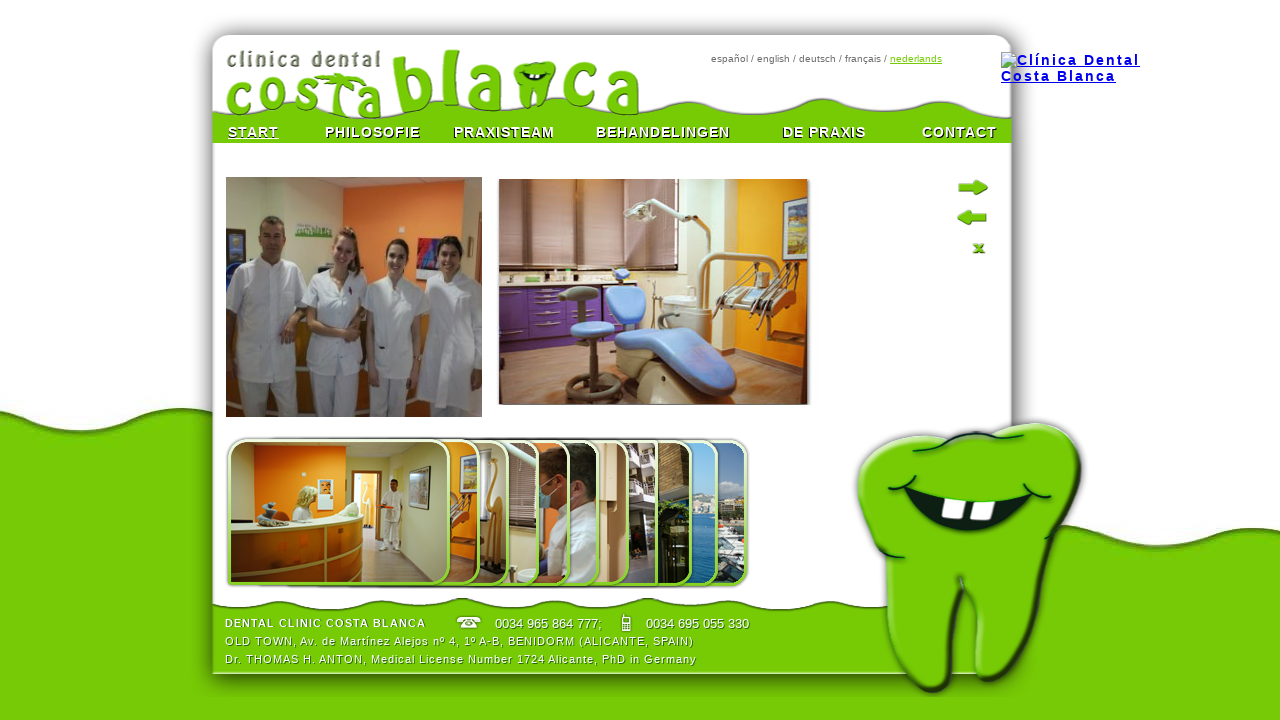

--- FILE ---
content_type: text/html
request_url: http://clinicadentalcostablanca.eu/net/pag01netinif02.html
body_size: 3588
content:
<!DOCTYPE HTML PUBLIC "-//W3C//DTD HTML 4.01//EN" "http://www.w3.org/TR/html4/strict.dtd">
<html xmlns="http://www.w3.org/1999/xhtml" lang="nl">
<head>
<meta http-equiv="Content-Type" content="text/html; charset=iso-8859-1" />
<meta name="Keywords" content="Clinic, tandheelkundige, tandheelkundige kliniek, tandarts, Benidorm, tandarts Benidorm, tandarts Alicante, medische tandarts, España, Spanje, odonthology, tandprothesen, alternatieve therapie" />
<meta name="description" content="Op zoek naar een tandarts in Benidorm, kom dan naar de Dental Clinic:? Clinica Dental Costablanca en krijg een perfecte glimlach terwijl u geniet van uw vakantie naast de oevers van de Middellandse Zee " />
<title>Uw tandarts in Benidorm, Tandheelkundige Kliniek : Clínica Dental Costablanca</title>
<link rel='shortcut icon' href='favicon.ico'>
<LINK HREF='../pag.css' REL='stylesheet' TYPE='text/css'>

<script language="javascript">
	
	
function carga()
{
    posicion=0;
    
    // IE
    if(navigator.userAgent.indexOf("MSIE")>=0) navegador=0;
    // Otros
    else navegador=1;
}
 
function evitaEventos(event)
{
    // Funcion que evita que se ejecuten eventos adicionales
    if(navegador==0)
    {
        window.event.cancelBubble=true;
        window.event.returnValue=false;
    }
    if(navegador==1) event.preventDefault();
}
 
function comienzoMovimiento(event, id)
{
    elMovimiento=document.getElementById(id);
    
     // Obtengo la posicion del cursor
    if(navegador==0)
     {
        cursorComienzoX=window.event.clientX+document.documentElement.scrollLeft+document.body.scrollLeft;
        cursorComienzoY=window.event.clientY+document.documentElement.scrollTop+document.body.scrollTop;
 
        document.attachEvent("onmousemove", enMovimiento);
        document.attachEvent("onmouseup", finMovimiento);
    }
    if(navegador==1)
    {    
        cursorComienzoX=event.clientX+window.scrollX;
        cursorComienzoY=event.clientY+window.scrollY;
        
        document.addEventListener("mousemove", enMovimiento, true); 
        document.addEventListener("mouseup", finMovimiento, true);
    }
    
    elComienzoX=parseInt(elMovimiento.style.left);
    elComienzoY=parseInt(elMovimiento.style.top);
    	
    elMovimiento.style.zIndex=++posicion;
    
    evitaEventos(event);
}
 
function enMovimiento(event)
{  
    var xActual, yActual;
    if(navegador==0)
    {    
        xActual=window.event.clientX+document.documentElement.scrollLeft+document.body.scrollLeft;
        yActual=window.event.clientY+document.documentElement.scrollTop+document.body.scrollTop;
    }  
    if(navegador==1)
    {
        xActual=event.clientX+window.scrollX;
        yActual=event.clientY+window.scrollY;
    }
    aux=elComienzoY+yActual-cursorComienzoY;
   /* elMovimiento.style.left=(elComienzoX+xActual-cursorComienzoX)+"px";*/
    if(aux<=375) if(aux>170) {elMovimiento.style.top=(aux)+"px";
		document.getElementById("convent").style.top=(-0.3*(aux-170))+"px";
		
	}
	
 	
    evitaEventos(event);
}

 
function finMovimiento(event)
{
    if(navegador==0)
    {    
        document.detachEvent("onmousemove", enMovimiento);
        document.detachEvent("onmouseup", finMovimiento);
    }
    if(navegador==1)
    {
        document.removeEventListener("mousemove", enMovimiento, true);
        document.removeEventListener("mouseup", finMovimiento, true);
    }
}
 
window.onload=carga;


</script>
<noscript>This script that isn't working because Browser issues, was meant to move the information text through the webpage</noscript>
<script type="text/javascript">

  var _gaq = _gaq || [];
  _gaq.push(['_setAccount', 'UA-24522857-2']);
  _gaq.push(['_trackPageview']);

  (function() {
    var ga = document.createElement('script'); ga.type = 'text/javascript'; ga.async = true;
    ga.src = ('https:' == document.location.protocol ? 'https://ssl' : 'http://www') + '.google-analytics.com/ga.js';
    var s = document.getElementsByTagName('script')[0]; s.parentNode.insertBefore(ga, s);
  })();

</script>
</head>

<body>
<div id="precarga01"></div>
<div id="precarga30"></div>
<div id="precarga02"></div>
<div id="precarga03"></div>
<div id="precarga04"></div>
<div id="precarga05"></div>
<div id="precarga06"></div>
<div id="precarga07"></div>
<div id="precarga08"></div>
<div id="precarga19"></div>

<div id="contenido">
<div id="contenido2">

<div id="menu_utrb01_sh">START</div>
<div id="menu_utrb02_sh">PHILOSOFIE</div>
<div id="menu_utrb03_sh">PRAXISTEAM</div>
<div id="menu_utrb04_sh">BEHANDELINGEN</div>
<div id="menu_utrb05_sh" style="text-align:center;">DE PRAXIS</div>
<div id="menu_utrb06_sh">CONTACT</div>

<div id="menu_utrb01"><a href="index.html" style="text-decoration:underline;">START</a></div>
<div id="menu_utrb02"><a href="pag01netpres.html">PHILOSOFIE</a></div>
<div id="menu_utrb03"><a href="pag01netprof.html">PRAXISTEAM</a></div>
<div id="menu_utrb04"><a href="pag01nettrat.html">BEHANDELINGEN</a></div>
<div id="menu_utrb05"><a href="pag01netinst.html" style="text-align:center;">DE PRAXIS</a></div>
<div id="menu_utrb06"><a href="pag01netcont.html">CONTACT</a></div>

<div id="fot_kkizda01"><img align="left" src="../images/fi01.jpg" alt="Smile photo" width="256px" height="240px" border=0></img></div>
<div id="fot_kkizda02"><img src="../images/vidrio.gif" alt="Smile photo" width="256px" height="240px" border=0></img></div>
<div id="ventana_textob">
<div id="convent" style="position:absolute; font-family:Verdana, Arial, Helvetica, sans-serif; font-size:10pt; color:#717171; text-align:justify; font-weight:normal; left: 1px; top: 0px;">

<div id="ventana_textos3">
<div id="fdcha_av01"><a href="pag01netinif03.html"><img src="../images/vidrio.gif" alt="Link to next photo" width="31px" height="17px"  border=0></img></a></div>

<div id="fdcha_av02"><a href="pag01netinif01.html"><img src="../images/vidrio.gif" alt="link to previous photo" width="31px" height="17px"  border=0></img></a></div>

<div id="fdcha_x"><a href="index.html"><img src="../images/vidrio.gif" alt="link to previous section" width="17px" height="13px"  border=0></img></a></div></div>


<div id="ventana_textos2">
<span style="font-size:14px; text-decoration:underline; word-spacing:1px;"><b></b></span>
<span style="position:absolute; left:0px; top:-5px;"><img src="../images/fini02.jpg" alt="Photo of the clinic in Benidorm" width="328px" height="240px"  border=0></img></span>
<span style="position:absolute; left:0px; top:-5px;"><img src="../images/vidrio.gif" alt="Protection transparent image" width="328px" height="240px" border=0></img></span>
</div>
</div></div><div id="trioimagen"><img src="../images/vidrio.gif" alt="Photo selection" width="525px" height="153px"  border=0 usemap="#tri01"></img>
  <map name="tri01">
    <area shape="poly" coords="3,17 ,19,3 ,209,3 ,223,17, 223,130, 209,148, 3,147" alt="Benidorm and clinic photo" href="pag01inif01.html" />
    <area shape="poly" coords="224,17 ,210,3 ,239,3 ,252,17, 252,130, 239,148, 210,148, 224,130" alt="Benidorm and clinic photo" href="pag01netinif02.html" />
    <area shape="poly" coords="255,17 ,241,3 ,270,3 ,283,17, 283,130, 270,148, 241,148, 255,130" alt="Benidorm and clinic photo" href="pag01netinif03.html" />
    <area shape="poly" coords="286,17 ,272,3 ,301,3 ,314,17, 314,130, 301,148, 272,148, 286,130" alt="Benidorm and clinic photo" href="pag01netinif04.html" />
    <area shape="poly" coords="317,17 ,303,3 ,332,3 ,345,17, 345,130, 332,148, 303,148, 317,130" alt="Benidorm and clinic photo" href="pag01netinif05.html" />
    <area shape="poly" coords="348,17 ,334,3 ,363,3 ,376,17, 376,130, 363,148, 334,148, 348,130" alt="Benidorm and clinic photo" href="pag01netinif06.html" />
    <area shape="poly" coords="379,17 ,365,3 ,394,3 ,407,17, 407,130, 394,148, 365,148, 379,130" alt="Benidorm and clinic photo" href="pag01netinif07.html" />
    <area shape="poly" coords="410,17 ,396,3 ,425,3 ,438,17, 438,130, 425,148, 396,148, 410,130" alt="Benidorm and clinic photo" href="pag01netinif08.html" />
    <area shape="poly" coords="441,17 ,427,3 ,456,3 ,469,17, 469,130, 456,148, 427,148, 441,130" alt="Benidorm and clinic photo" href="pag01netinif09.html" />
    <area shape="poly" coords="469,17 ,455,3 ,482,3 ,491,17, 491,132, 482,148, 455,148, 469,130" alt="Benidorm and clinic photo" href="pag01netinif10.html" />
    <area shape="poly" coords="492,17,486,3,513,3,522,17,522,132,513,148,486,148,492,133" alt="Benidorm and clinic photo" href="pag01netinif11.html" />
  </map>
</div>




<div id="banderash"><a href="../esp/index.html">español</a> / <a href="index.html">english</a> / <a href="../deu/index.html">deutsch</a> / <a href="../fra/index.html">français</a> / <a href="../net/index.html" style="color:#76CB05;text-decoration:underline;">nederlands</a></div><div id="text_abajo_l1_sh">
  <div align="left"><span style="letter-spacing:1px; font-size:11px;">Dr. THOMAS H. ANTON, Medical License Number 1724 Alicante, PhD in Germany</span></div>
</div>
<div id="text_abajo_l1">
  <div align="left"><span style="letter-spacing:1px; font-size:11px;">Dr. THOMAS H. ANTON, Medical License Number 1724 Alicante, PhD in Germany</span></div>
</div>

<div id="text_abajo_l2_sh">
  <div align="left"><b><span style="letter-spacing:1px; font-size:11px;">DENTAL CLINIC COSTA BLANCA</span></b></div>
</div>
<div id="text_abajo_l2">
  <div align="left"><b><span style="letter-spacing:1px; font-size:11px;">DENTAL CLINIC COSTA BLANCA</span></b></div>
</div>
<div id="text_abajo_l3_sh">
  <div align="left"><span style="letter-spacing:1px; font-size:11px;">OLD TOWN, Av. de Martínez Alejos nº 4, 1º A-B, BENIDORM (ALICANTE, SPAIN)</span></div>
</div>
<div id="text_abajo_l3">
  <div align="left"><span style="letter-spacing:1px; font-size:11px;">OLD TOWN, Av. de Martínez Alejos nº 4, 1º A-B, BENIDORM (ALICANTE, SPAIN)</span></div>
</div>

<div id="telfijoeng"><img src="../images/telfijo.png" alt="Old phone icon"></div>
<div id="telmovileng"><img src="../images/telmovil.png" alt="Mobile Phone Icon"></div>

<div id="text_abajo_tel1eng_sh">0034 965 864 777;</div>
<div id="text_abajo_tel1eng">0034 965 864 777;</div>

<div id="text_abajo_tel2eng_sh">0034 695 055 330</div>
<div id="text_abajo_tel2eng">0034 695 055 330</div>
<div id="premios2"><a href="http://www.whatclinic.com/dentists/spain/benidorm/clinica-dental-costa-blanca"><img style="border:0;" src="http://www.whatclinic.com/external/ClinicContactRate.aspx?clinicid=105358&size=2" title="Clínica Dental Costa Blanca" /></a><br />
</div>
</div>

</body>
</html>


--- FILE ---
content_type: text/css
request_url: http://clinicadentalcostablanca.eu/pag.css
body_size: 82548
content:
/* CSS Document */


body{
	
	
	font-family: "Arial Narrow", verdana, arial, sans-serif;
	background-color:#78cc05; /**/
	background-image:url(./images/fondo04.jpg); /*Todo.jpg*/
	background-repeat:no-repeat;
	background-position: top center;
	
	/*min-width:800px;*/ /*antes 1003px*/	
	/*min-height:607px;*/ /*antes eran 607*/
	
	
	

}

#contenido{
	/*position:absolute;*/
	width:900px;
	height:689px;
	background-image:url(./images/fondosup03.png);
	background-repeat:no-repeat;
	background-position:top center;
	/*left:14%;*/
        margin:0 auto; 
	/*top:-8px;*/
	
}

#contenido2{
	position:absolute;
	
        margin:0 auto; 
	
	
}



#text_abajo_l1{
	position:absolute;
	width:676px;
	height=14px;
	font-family:Verdana, Arial, Helvetica, sans-serif;
	font-size:12px;
	letter-spacing:1px;
	font-weight:normal;
	text-align:right;
	color:#FFFFFF;
	top:644px;
	left:35px;
	
}

#text_abajo_l1_sh{
	position:absolute;
	width:676px;
	height=14px;
	font-family:Verdana, Arial, Helvetica, sans-serif;
	font-size:12px;
	letter-spacing:1px;
	font-weight:normal;
	text-align:right;
	color:#2a660d;
	top:645px;
	left:36px;
	

}

#text_abajo_l3{
	position:absolute;
	width:676px;
	height=14px;
	font-family:Verdana, Arial, Helvetica, sans-serif;
	font-size:12px;
	letter-spacing:1px;
	font-weight:normal;
	text-align:right;
	color:#FFFFFF;
	top:626px;
	left:35px;
	
}

#text_abajo_l3_sh{
	position:absolute;
	width:676px;
	height=14px;
	font-family:Verdana, Arial, Helvetica, sans-serif;
	font-size:12px;
	letter-spacing:1px;
	font-weight:normal;
	text-align:right;
	color:#2a660d;
	top:627px;
	left:36px;
	

}

#text_abajo_l2{
	position:absolute;
	width:349px;
    height=14px;
	font-family:Verdana, Arial, Helvetica, sans-serif;
	font-size:12px;
	letter-spacing:1px;
	font-weight:normal;
	text-align:center;
	color:#FFFFFF;
	top:607px;
	left:30px;
	left: 35px;
	top: 608px;
	
}

#text_abajo_l2_sh{
	position:absolute;
	width:349px;
	height=14px;
	font-family:Verdana, Arial, Helvetica, sans-serif;
	font-size:12px;
	letter-spacing:1px;
	font-weight:normal;
	text-align:center;
	color:#2a660d;
	top:608px;
	left:36px;
	
}

#text_abajo_l1f{
	position:absolute;
	width:680px;
	height=14px;
	font-family:Verdana, Arial, Helvetica, sans-serif;
	font-size:12px;
	letter-spacing:1px;
	font-weight:normal;
	text-align:right;
	color:#FFFFFF;
	top:644px;
	left:35px;
	
}

#text_abajo_l1f_sh{
	position:absolute;
	width:680px;
	height=14px;
	font-family:Verdana, Arial, Helvetica, sans-serif;
	font-size:12px;
	letter-spacing:1px;
	font-weight:normal;
	text-align:right;
	color:#2a660d;
	top:645px;
	left:36px;
}


#text_abajo_l2f{
	position:absolute;
	width:360px;
    height=14px;
	font-family:Verdana, Arial, Helvetica, sans-serif;
	font-size:12px;
	letter-spacing:1px;
	font-weight:normal;
	text-align:center;
	color:#FFFFFF;
	top:607px;
	left:30px;
	left: 35px;
	top: 608px;	
}


#text_abajo_l2f_sh{
	position:absolute;
	width:360px;
	height=14px;
	font-family:Verdana, Arial, Helvetica, sans-serif;
	font-size:12px;
	letter-spacing:1px;
	font-weight:normal;
	text-align:center;
	color:#2a660d;
	top:608px;
	left:36px;	
}

#banderash{
	position:absolute;
	width:300px;
	height:17px;
	font-family:Verdana, Arial, Helvetica, sans-serif;
	font-size:10px;
	color:#6E6E6E;
	top:45px;
	left: 521px;
	z-index: 1;
	
}

#banderash a{
    
	font-family:Verdana, Arial, Helvetica, sans-serif;
	font-size:10px;
	
	color:#6E6E6E;
	text-decoration:none;	 
	
}

#banderash a:hover{
   
	font-family:Verdana, Arial, Helvetica, sans-serif;
	font-size:10px;
	font-weight:bold;
	
	color:#76CB05; 
	text-decoration:underline;
	
}


#bandera01{
	position:absolute;
	width:29px;
	height:17px;
	/*background-image:url(espp.jpg);
	background-repeat:no-repeat;
	background-position:top;*/       
	top:44px;
	left: 611px;
	z-index: 1;
	
}

#bandera02{
	position:absolute;
	width:29px;
	height:17px;
	top:43px;
	left: 655px;
	z-index: 1;
}

#bandera03{
	position:absolute;
	width:29px;
	height:17px;
	top:44px;
	left: 697px;
	z-index: 1;
}

#bandera04{
	position:absolute;
	width:29px;
	height:17px;
	top:44px;
	left: 740px;
	z-index: 1;
}

#bandera05{
	position:absolute;
	width:29px;
	height:17px;
	top:44px;
	left: 779px;
	z-index: 1;
}


#bandera01 a{
	position:absolute;
	width:29px;
	height:17px;
	/*background-image:url(pesp.jpg);*/
	background-repeat:no-repeat;
	background-position:center;
	top: -4px;
	left: -1px;
	
	
	
}
#bandera01 a:hover{
    position:absolute;
	width:29px;
	height:17px;
	top:0px;
	background-image:url(./images/pespg.jpg);
	background-repeat:no-repeat;
	background-position:center;
	
}

#bandera02 a{
	position:absolute;
	width:29px;
	height:17px;
	/*background-image:url(peng.jpg);*/
	background-repeat:no-repeat;
	background-position:center;
	z-index:3;
	left: 0px;
	top: -2px;
	
}

#bandera02 a:hover{
    position:absolute;
	width:29px;
	height:17px;
	top:0px;
	background-image:url(./images/pengg.jpg);
	background-repeat:no-repeat;
	background-position:center;
	z-index:4;
}

#bandera03 a{
	position:absolute;
	width:29px;
	height:17px;
	/*background-image:url(pger.jpg);*/
	background-repeat:no-repeat;
	background-position:center;
	z-index:3;
	top: -4px;
	left: 0px;
	
}
#bandera03 a:hover{
    position:absolute;
	width:29px;
	height:17px;
	top:0px;
	background-image:url(./images/pgerg.jpg);
	background-repeat:no-repeat;
	background-position:center;
	z-index:4;
}

#bandera04 a{
	position:absolute;
	width:29px;
	height:17px;
	/*background-image:url(pfra.jpg);*/
	background-repeat:no-repeat;
	background-position:center;
	z-index:3;
	top: -1px;
	left: 0px;
	
}
#bandera04 a:hover{
    position:absolute;
	width:29px;
	height:17px;
	top:0px;
	background-image:url(./images/pfrag.jpg);
	background-repeat:no-repeat;
	background-position:center;
	z-index:4;
}

#bandera05 a{
	position:absolute;
	width:29px;
	height:17px;
	/*background-image:url(phol.jpg);*/
	background-repeat:no-repeat;
	background-position:center;
	z-index:3;
	top: -4px;
	left: 2px;
	
}
#bandera05 a:hover{
    position:absolute;
	width:29px;
	height:17px;
	top:0px;
	background-image:url(./images/pholg.jpg);
	background-repeat:no-repeat;
	background-position:center;
	z-index:4;
}



#precarga01{
	position:absolute;
	display:inline;
	width: 0px;
    height: 0px;
    background-image: url("./images/pespg.jpg");
}

#precarga02{
	position:absolute;
	display:inline;
	width: 0px;
    height: 0px;
    background-image: url("./images/pengg.jpg");
}

#precarga03{
	position:absolute;
	display:inline;
	width: 0px;
    height: 0px;
    background-image: url("./images/pgerg.jpg");
}

#precarga04{
	position:absolute;
	display:inline;
	width: 0px;
    height: 0px;
    background-image: url("./images/pfrag.jpg");
}

#precarga05{
	position:absolute;
	display:inline;
	width: 0px;
    height: 0px;
    background-image: url("./images/pholg.jpg");
}
#precarga06{
	position:absolute;
	display:inline;
	width: 0px;
    height: 0px;
    background-image: url("./images/fdcb01.png");
}

#precarga07{
	position:absolute;
	display:inline;
	width: 0px;
    height: 0px;
    background-image: url("./images/fdcb02.png");
}

#precarga08{
	position:absolute;
	display:inline;
	width: 0px;
    height: 0px;
    background-image: url("./images/fdcb03.png");
}


#precarga09{
	position:absolute;
	display:inline;
	width: 0px;
    height: 0px;
    background-image: url("./images/fc03.jpg");
}

#precarga10{
	position:absolute;
	display:inline;
	width: 0px;
    height: 0px;
    background-image: url("./images/fc04.jpg");
}

#precarga11{
	position:absolute;
	display:inline;
	width: 0px;
    height: 0px;
    background-image: url("./images/fc05.jpg");
}

#precarga12{
	position:absolute;
	display:inline;
	width: 0px;
    height: 0px;
    background-image: url("./images/f05.jpg");
}

#precarga13{
	position:absolute;
	display:inline;
	width: 0px;
    height: 0px;
    background-image: url("./images/f06.jpg");
}

#precarga14{
	position:absolute;
	display:inline;
	width: 0px;
    height: 0px;
    background-image: url("./images/f07.jpg");
}

#precarga15{
	position:absolute;
	display:inline;
	width: 0px;
    height: 0px;
    background-image: url("./images/f08.jpg");
}

#precarga16{
	position:absolute;
	display:inline;
	width: 0px;
    height: 0px;
    background-image: url("./images/f09.jpg");
}

#precarga17{
	position:absolute;
	display:inline;
	width: 0px;
    height: 0px;
    background-image: url("./images/f10.jpg");
}

#precarga18{
	position:absolute;
	display:inline;
	width: 0px;
    height: 0px;
    background-image: url("./images/mapag.jpg");
}

#precarga19{
	position:absolute;
	display:inline;
	width: 0px;
    height: 0px;
}

#precarga20{
	position:absolute;
	display:inline;
	width: 0px;
    height: 0px;
    background-image: url("./images/f11.png");
}

#precarga21{
	position:absolute;
	display:inline;
	width: 0px;
    height: 0px;
    background-image: url("./images/f12.png");
}

#precarga22{
	position:absolute;
	display:inline;
	width: 0px;
    height: 0px;
    background-image: url("./images/f13.png");
}

#precarga23{
	position:absolute;
	display:inline;
	width: 0px;
    height: 0px;
    background-image: url("./images/fc03.png");
}

#precarga24{
	position:absolute;
	display:inline;
	width: 0px;
    height: 0px;
    background-image: url("./images/fc04.png");
}

#precarga25{
	position:absolute;
	display:inline;
	width: 0px;
    height: 0px;
    background-image: url("./images/fc05.png");
}

#precarga26{
	position:absolute;
	display:inline;
	width: 0px;
    height: 0px;
    background-image: url("./images/fdc01.png");
}

#precarga27{
	position:absolute;
	display:inline;
	width: 0px;
    height: 0px;
    background-image: url("./images/fdc02.png");
}

#precarga28{
	position:absolute;
	display:inline;
	width: 0px;
    height: 0px;
    background-image: url("./images/fdcb01.png");
}

#precarga29{
	position:absolute;
	display:inline;
	width: 0px;
    height: 0px;
    background-image: url("./images/citadeps.png");
}

#precarga30{
	position:absolute;
	display:inline;
	width: 0px;
    height: 0px;
    background-image: url("./images/citaenps.png");
}

#precarga31{
	position:absolute;
	display:inline;
	width: 0px;
    height: 0px;
    background-image: url("./images/citafrps.png");
}

#precarga32{
	position:absolute;
	display:inline;
	width: 0px;
    height: 0px;
    background-image: url("./images/citaesps.png");
}

#precarga33{
	position:absolute;
	display:inline;
	width: 0px;
    height: 0px;
    background-image: url("./images/citaneps.png");
}

#fot_kkizda01{
	position:absolute;
	/*background-image:url(fot41b.jpg);
	background-repeat:no-repeat;
	background-position:top left;*/
	letter-spacing:2px;
	width:256px;
	height:248px;
	top:169px;
	left:36px;
	font-family:Arial, Helvetica, sans-serif;
	font-size:14px;
	font-weight:bold;
	color:#77cb04;
}

#premios{
	position:absolute;
	/*background-image:url(fot41b.jpg);
	background-repeat:no-repeat;
	background-position:top left;*/
	letter-spacing:2px;
	width:180px;
	height:29px;
	top:547px;
	left:561px;
	font-family:Arial, Helvetica, sans-serif;
	font-size:14px;
	font-weight:bold;
	color:#77cb04;
}

#premios2{
	position:absolute;
	/*background-image:url(fot41b.jpg);
	background-repeat:no-repeat;
	background-position:top left;*/
	letter-spacing:2px;
	width:180px;
	height:29px;
	top:44px;
	left:811px;
	font-family:Arial, Helvetica, sans-serif;
	font-size:14px;
	font-weight:bold;
	color:#77cb04;
}

#premios3{
	position:absolute;
	/*background-image:url(fot41b.jpg);
	background-repeat:no-repeat;
	background-position:top left;*/
	letter-spacing:2px;
	width:180px;
	height:29px;
	top:547px;
	left:561px;
	font-family:Arial, Helvetica, sans-serif;
	font-size:14px;
	font-weight:bold;
	color:#77cb04;
}

#fot_kkizda02{
	position:absolute;
	/*background-image:url(fot40.jpg);
	background-repeat:no-repeat;
	background-position:top left;*/
	letter-spacing:2px;
	width:256px;
	height:248px;
	top:169px;
	left:36px;
	font-family:Arial, Helvetica, sans-serif;
	font-size:14px;
	font-weight:bold;
	color:#77cb04;
}


#menu_izdan01{
	position:absolute;
	background-image:url(./images/dizdablnc.png);
	background-repeat:no-repeat;
	background-position:top left;
	letter-spacing:2px;
	width:262px;
	height:18px;
	top:171px;
	left:33px;
	font-family:Arial, Helvetica, sans-serif;
	font-size:14px;
	font-weight:bold;
	color:#77cb04;
	
	
}

#menu_izdan01_sh{
	position:absolute;
	letter-spacing:2px;
	width:263px;
	height:18px;
	top:172px;
	left:34px;
	font-family:Arial, Helvetica, sans-serif;
	font-size:14px;
	font-weight:bold;
	color:#717171;
	
}


#menu_izdan01 a{
	text-decoration:none;
	color:#77cb04;	
}
#menu_izdan01 a:hover{
	
	background-image:url(./images/dizdagris.png);
	background-repeat:no-repeat;
	background-position:top left;text-decoration:none;
	color:#717171;

}

#menu_izdan02{
	position:absolute;
	background-image:url(./images/dizdablnc.png);
	background-repeat:no-repeat;
	background-position:top left;
	letter-spacing:2px;
	width:264px;
	height:18px;
	top:198px;
	left:33px;
	font-family:Arial, Helvetica, sans-serif;
	font-size:14px;
	font-weight:bold;
	color:#77cb04;
	
}

#menu_izdan02_sh{
	position:absolute;
	width:264px;
	height:18px;
	letter-spacing:2px;
	top:199px;
	left:34px;
	font-family:Arial, Helvetica, sans-serif;
	font-size:14px;
	font-weight:bold;
	color:#717171;
	
}


#menu_izdan02 a{
	text-decoration:none;
	color:#77cb04;	
}
#menu_izdan02 a:hover{
		
	
	background-image:url(./images/dizdagris.png);
	background-repeat:no-repeat;
	background-position:top left;text-decoration:none;
	color:#717171;

}

#menu_izdan03{
	position:absolute;
	background-image:url(./images/dizdablnc.png);
	background-repeat:no-repeat;
	background-position:top left;
	letter-spacing:2px;
	width:265px;
	height:18px;
	top:224px;
	left:33px;
	font-family:Arial, Helvetica, sans-serif;
	font-size:14px;
	font-weight:bold;
	color:#77cb04;
	
}

#menu_izdan03_sh{
	position:absolute;
	width:264px;
	height:18px;
	top:225px;
	left:34px;
	letter-spacing:2px;
	font-family:Arial, Helvetica, sans-serif;
	font-size:14px;
	font-weight:bold;
	color:#717171;
	
}


#menu_izdan03 a{
	text-decoration:none;
	color:#77cb04;	
}
#menu_izdan03 a:hover{
	
	background-image:url(./images/dizdagris.png);
	background-repeat:no-repeat;
	background-position:top left;text-decoration:none;
	color:#717171;
	
}

#menu_izdan04{
	position:absolute;
	background-image:url(./images/dizdablnc.png);
	background-repeat:no-repeat;
	background-position:top left;
	letter-spacing:2px;
	width:265px;
	height:18px;
	top:250px;
	left:33px;
	font-family:Arial, Helvetica, sans-serif;
	font-size:14px;
	font-weight:bold;
	color:#77cb04;
	
}

#menu_izdan04_sh{
	position:absolute;
	width:264px;
	height:18px;
	letter-spacing:2px;
	top:251px;
	left:34px;
	font-family:Arial, Helvetica, sans-serif;
	font-size:14px;
	font-weight:bold;
	color:#717171;
	
}


#menu_izdan04 a{
	text-decoration:none;
	color:#77cb04;	
}
#menu_izdan04 a:hover{
	
	background-image:url(./images/dizdagris.png);
	background-repeat:no-repeat;
	background-position:top left;text-decoration:none;
	color:#717171;
}

#menu_izdan05{
	position:absolute;
	background-image:url(./images/dizdablnc.png);
	background-repeat:no-repeat;
	background-position:top left;
	letter-spacing:2px;
	width:268px;
	height:18px;
	top:276px;
	left:33px;
	font-family:Arial, Helvetica, sans-serif;
	font-size:14px;
	font-weight:bold;
	color:#77cb04;
	
}

#menu_izdan05_sh{
	position:absolute;
	width:266px;
	height:18px;
	letter-spacing:2px;
	top:277px;
	left:34px;
	font-family:Arial, Helvetica, sans-serif;
	font-size:14px;
	font-weight:bold;
	color:#717171;
	
}


#menu_izdan05 a{
	text-decoration:none;
	color:#77cb04;	
}
#menu_izdan05 a:hover{
	
	background-image:url(./images/dizdagris.png);
	background-repeat:no-repeat;
	background-position:top left;text-decoration:none;
	color:#717171;
}

#menu_izdan06{
	position:absolute;
	background-image:url(./images/dizdablnc.png);
	background-repeat:no-repeat;
	background-position:top left;
	letter-spacing:2px;
	width:268px;
	height:18px;
	top:302px;
	left:33px;
	font-family:Arial, Helvetica, sans-serif;
	font-size:14px;
	font-weight:bold;
	color:#77cb04;
	
}

#menu_izdan06_sh{
	position:absolute;
	width:269px;
	height:18px;
	letter-spacing:2px;
	top:303px;
	left:34px;
	font-family:Arial, Helvetica, sans-serif;
	font-size:14px;
	font-weight:bold;
	color:#717171;
	
}


#menu_izdan06 a{
	text-decoration:none;
	color:#77cb04;	
}
#menu_izdan06 a:hover{
	
	background-image:url(./images/dizdagris.png);
	background-repeat:no-repeat;
	background-position:top left;text-decoration:none;
	color:#717171;
}

#menu_izdan07{
	position:absolute;
	background-image:url(./images/dizdablnc.png);
	background-repeat:no-repeat;
	background-position:top left;
	letter-spacing:2px;
	width:300px;
	height:18px;
	top:328px;
	left:33px;
	font-family:Arial, Helvetica, sans-serif;
	font-size:14px;
	font-weight:bold;
	color:#77cb04;
}

#menu_izdan07_sh{
	position:absolute;
	width:300px;
	height:18px;
	letter-spacing:2px;
	top:329px;
	left:34px;
	font-family:Arial, Helvetica, sans-serif;
	font-size:14px;
	font-weight:bold;
	color:#717171;
	
}


#menu_izdan07 a{
	text-decoration:none;
	color:#77cb04;	
}
#menu_izdan07 a:hover{
	
	background-image:url(./images/dizdagris.png);
	background-repeat:no-repeat;
	background-position:top left;text-decoration:none;
	color:#717171;
}

#menu_izdan08{
	position:absolute;
	background-image:url(./images/dizdablnc.png);
	background-repeat:no-repeat;
	background-position:top left;
	letter-spacing:2px;
	width:270px;
	height:18px;
	top:328px;
	left:33px;
	font-family:Arial, Helvetica, sans-serif;
	font-size:14px;
	font-weight:bold;
	color:#77cb04;
	
}

#menu_izdan08_sh{
	position:absolute;
	width:270px;
	height:18px;
	letter-spacing:2px;
	top:329px;
	left:34px;
	font-family:Arial, Helvetica, sans-serif;
	font-size:14px;
	font-weight:bold;
	color:#717171;
	
}


#menu_izdan08 a{
	text-decoration:none;
	color:#77cb04;	
}
#menu_izdan08 a:hover{
	
	background-image:url(./images/dizdagris.png);
	background-repeat:no-repeat;
	background-position:top left;text-decoration:none;
	color:#717171;
}

#menu_izdan09{
	position:absolute;
	background-image:url(./images/dizdablnc.png);
	background-repeat:no-repeat;
	background-position:top left;
	letter-spacing:2px;
	width:270px;
	height:18px;
	top:354px;
	left:33px;
	font-family:Arial, Helvetica, sans-serif;
	font-size:14px;
	font-weight:bold;
	color:#77cb04;
	
}

#menu_izdan09_sh{
	position:absolute;
	width:271px;
	height:18px;
	letter-spacing:2px;
	top:355px;
	left:34px;
	font-family:Arial, Helvetica, sans-serif;
	font-size:14px;
	font-weight:bold;
	color:#717171;
	
}


#menu_izdan09 a{
	text-decoration:none;
	color:#77cb04;	
}
#menu_izdan09 a:hover{
	
	background-image:url(./images/dizdagris.png);
	background-repeat:no-repeat;
	background-position:top left;text-decoration:none;
	color:#717171;
}

#menu_izdan10{
	position:absolute;
	background-image:url(./images/dizdablnc.png);
	background-repeat:no-repeat;
	background-position:top left;
	letter-spacing:2px;
	width:271px;
	height:18px;
	top:381px;
	left:33px;
	font-family:Arial, Helvetica, sans-serif;
	font-size:14px;
	font-weight:bold;
	color:#77cb04;
	
}

#menu_izdan10_sh{
	position:absolute;
	width:272px;
	height:18px;
	letter-spacing:2px;
	top:382px;
	left:34px;
	font-family:Arial, Helvetica, sans-serif;
	font-size:14px;
	font-weight:bold;
	color:#717171;
	
}


#menu_izdan10 a{
	text-decoration:none;
	color:#77cb04;	
}
#menu_izdan10 a:hover{
	
	background-image:url(./images/dizdagris.png);
	background-repeat:no-repeat;
	background-position:top left;text-decoration:none;
	color:#717171;
}

#smenu_izdan01 a{
	position:absolute;
	background-image:url(./images/dizdablnc.png);
	color:#77cb04;
	background-repeat:no-repeat;
	background-position:top left;
	letter-spacing:2px;
	width:262px;
	height:18px;
	top:171px;
	left:33px;
	font-family:Arial, Helvetica, sans-serif;
	font-size:14px;
	font-weight:bold;
	
	background-image:url(./images/dizdagris.png);
	background-repeat:no-repeat;
	background-position:top left;text-decoration:none;
	color:#717171;
	
	
}

#smenu_izdan02 a{
	position:absolute;
	background-image:url(./images/dizdablnc.png);
	color:#77cb04;
	background-repeat:no-repeat;
	background-position:top left;
	letter-spacing:2px;
	width:264px;
	height:18px;
	top:198px;
	left:33px;
	font-family:Arial, Helvetica, sans-serif;
	
	font-size:14px;
	font-weight:bold;
	
	background-image:url(./images/dizdagris.png);
	background-repeat:no-repeat;
	background-position:top left;text-decoration:none;
	color:#717171;	
}

#smenu_izdan03 a{
	position:absolute;
	background-image:url(./images/dizdablnc.png);
	color:#77cb04;
	background-repeat:no-repeat;
	background-position:top left;
	letter-spacing:2px;
	width:265px;
	height:18px;
	top:224px;
	left:33px;
	font-family:Arial, Helvetica, sans-serif;
	font-size:14px;
	font-weight:bold;
	
	background-image:url(./images/dizdagris.png);
	background-repeat:no-repeat;
	background-position:top left;text-decoration:none;
	color:#717171;	
}

#smenu_izdan04 a{
	position:absolute;
	background-image:url(./images/dizdablnc.png);
	color:#77cb04;
	background-repeat:no-repeat;
	background-position:top left;
	letter-spacing:2px;
	width:265px;
	height:18px;
	top:250px;
	left:33px;
	font-family:Arial, Helvetica, sans-serif;
	font-size:14px;
	font-weight:bold;
	
	background-image:url(./images/dizdagris.png);
	background-repeat:no-repeat;
	background-position:top left;text-decoration:none;
	color:#717171;
}

#smenu_izdan05 a{
	position:absolute;
	background-image:url(./images/dizdablnc.png);
	color:#77cb04;
	background-repeat:no-repeat;
	background-position:top left;
	letter-spacing:2px;
	width:266px;
	height:18px;
	top:276px;
	left:33px;
	font-family:Arial, Helvetica, sans-serif;
	font-size:14px;
	font-weight:bold;
	
	background-image:url(./images/dizdagris.png);
	background-repeat:no-repeat;
	background-position:top left;text-decoration:none;
	color:#717171;
	
}


#smenu_izdan06 a{
	position:absolute;
	background-image:url(./images/dizdablnc.png);
	color:#77cb04;
	background-repeat:no-repeat;
	background-position:top left;
	letter-spacing:2px;
	width:268px;
	height:18px;
	top:302px;
	left:33px;
	font-family:Arial, Helvetica, sans-serif;
	font-size:14px;
	font-weight:bold;
	
	background-image:url(./images/dizdagris.png);
	background-repeat:no-repeat;
	background-position:top left;text-decoration:none;
	color:#717171;
	
}


#smenu_izdan07 a{
	position:absolute;
	background-image:url(./images/dizdablnc.png);
	color:#77cb04;
	background-repeat:no-repeat;
	background-position:top left;
	letter-spacing:2px;
	width:300px;
	height:18px;
	top:328px;
	left:33px;
	font-family:Arial, Helvetica, sans-serif;
	font-size:14px;
	font-weight:bold;
	
	background-image:url(./images/dizdagris.png);
	background-repeat:no-repeat;
	background-position:top left;text-decoration:none;
	color:#717171;
}


#smenu_izdan08 a{
	position:absolute;
	background-image:url(./images/dizdablnc.png);
	color:#77cb04;
	background-repeat:no-repeat;
	background-position:top left;
	letter-spacing:2px;
	width:270px;
	height:18px;
	top:328px;
	left:33px;
	font-family:Arial, Helvetica, sans-serif;
	font-size:14px;
	font-weight:bold;
	
	background-image:url(./images/dizdagris.png);
	background-repeat:no-repeat;
	background-position:top left;text-decoration:none;
	color:#717171;
}



#smenu_izdan09 a{
	position:absolute;
	background-image:url(./images/dizdablnc.png);
	color:#77cb04;
	background-repeat:no-repeat;
	background-position:top left;
	letter-spacing:2px;
	width:270px;
	height:18px;
	top:354px;
	left:33px;
	font-family:Arial, Helvetica, sans-serif;
	font-size:14px;
	font-weight:bold;
	
	background-image:url(./images/dizdagris.png);
	background-repeat:no-repeat;
	background-position:top left;text-decoration:none;
	color:#717171;
	
}

#smenu_izdan10 a{
	position:absolute;
	background-image:url(./images/dizdablnc.png);
	color:#77cb04;
	background-repeat:no-repeat;
	background-position:top left;
	letter-spacing:2px;
	width:271px;
	height:18px;
	top:381px;
	left:33px;
	font-family:Arial, Helvetica, sans-serif;
	font-size:14px;
	font-weight:bold;
	background-image:url(./images/dizdagris.png);
	background-repeat:no-repeat;
	background-position:top left;
	
	text-decoration:none;
	color:#717171;
	
	
}



#menu_izdanima{
	position:absolute;
	background-image:url(./images/sonrisa.png);
	background-repeat:no-repeat;
	background-position:center;
	width:302px;
	height:149px;
	top:522px;
	left:34px;
}

#menu_utrd01 a{
	position:absolute;
	width:130px;
	height:25px;
	top:116px;
	left:39px;
	font-family:Arial, Helvetica, sans-serif;
	font-size:14px;
	font-weight:bolder;
	text-align:left;
	color:#ffffff;
	letter-spacing:1px;
	text-decoration:none;
	z-index:1;
}

#menu_utrd02 a{
	position:absolute;
	width:130px;
	height:25px;
	top:116px;
	left:138px;
	font-family:Arial, Helvetica, sans-serif;
	font-size:14px;
	font-weight:bolder;
	text-align:left;
	color:#ffffff;
	letter-spacing:1px;
	text-decoration:none;
	z-index:1;
}

#menu_utrd03 a{
	position:absolute;
	width:130px;
	height:25px;
	top:116px;
	left:281px;
	font-family:Arial, Helvetica, sans-serif;
	font-size:14px;
	font-weight:bolder;
	text-align:left;
	color:#ffffff;
	letter-spacing:1px;
	text-decoration:none;
	z-index:1;
}

#menu_utrd04 a{
	position:absolute;
	width:130px;
	height:25px;
	top:116px;
	left:425px;
	font-family:Arial, Helvetica, sans-serif;
	font-size:14px;
	font-weight:bolder;
	text-align:left;
	color:#ffffff;
	letter-spacing:1px;
	text-decoration:none;
	z-index:1;
}

#menu_utrd05 a{
	position:absolute;
	width:130px;
	height:25px;
	top:116px;
	left:600px;
	font-family:Arial, Helvetica, sans-serif;
	font-size:14px;
	font-weight:bolder;
	text-align:left;
	color:#ffffff;
	letter-spacing:1px;
	text-decoration:none;
	z-index:1;
}

#menu_utrd06 a{
	position:absolute;
	width:130px;
	height:25px;
	top:116px;
	left:730px;
	font-family:Arial, Helvetica, sans-serif;
	font-size:14px;
	font-weight:bolder;
	text-align:left;
	color:#ffffff;
	letter-spacing:1px;
	text-decoration:none;
	z-index:1;
}

#menu_utrd01 a:hover{
 	text-decoration:underline;
}
#menu_utrd02 a:hover{
 	text-decoration:underline;
}
#menu_utrd03 a:hover{
 	text-decoration:underline;
}
#menu_utrd04 a:hover{
 	text-decoration:underline;
}
#menu_utrd05 a:hover{
 	text-decoration:underline;
}
#menu_utrd06 a:hover{
 	text-decoration:underline;
}

#menu_utrd01_sh{
	position:absolute;
	width:130px;
	height:25px;
	top:117px;
	left:40px;
	font-family:Arial, Helvetica, sans-serif;
	font-size:14px;
	font-weight:bolder;
	text-align:left;
	color:#000000;
	letter-spacing:1px;
	text-decoration:none;
	z-index:0;
}

#menu_utrd02_sh{
	position:absolute;
	width:130px;
	height:25px;
	top:117px;
	left:139px;
	font-family:Arial, Helvetica, sans-serif;
	font-size:14px;
	font-weight:bolder;
	text-align:left;
	color:#000000;
	letter-spacing:1px;
	text-decoration:none;
	z-index:0;
}

#menu_utrd03_sh{
	position:absolute;
	width:130px;
	height:25px;
	top:117px;
	left:282px;
	font-family:Arial, Helvetica, sans-serif;
	font-size:14px;
	font-weight:bolder;
	text-align:left;
	color:#000000;
	letter-spacing:1px;
	text-decoration:none;
	z-index:0;
}

#menu_utrd04_sh{
	position:absolute;
	width:130px;
	height:25px;
	top:117px;
	left:426px;
	font-family:Arial, Helvetica, sans-serif;
	font-size:14px;
	font-weight:bolder;
	text-align:left;
	color:#000000;
	letter-spacing:1px;
	text-decoration:none;
	z-index:0;
}

#menu_utrd05_sh{
	position:absolute;
	width:130px;
	height:25px;
	top:117px;
	left:601px;
	font-family:Arial, Helvetica, sans-serif;
	font-size:14px;
	font-weight:bolder;
	text-align:left;
	color:#000000;
	letter-spacing:1px;
	text-decoration:none;
	z-index:0;
}

#menu_utrd06_sh{
	position:absolute;
	width:130px;
	height:25px;
	top:117px;
	left:731px;
	font-family:Arial, Helvetica, sans-serif;
	font-size:14px;
	font-weight:bolder;
	text-align:left;
	color:#000000;
	letter-spacing:1px;
	text-decoration:none;
	z-index:0;
}


#menu_utre01 a{
	position:absolute;
	width:130px;
	height:25px;
	top:116px;
	left:37px;
	font-family:Arial, Helvetica, sans-serif;
	font-size:14px;
	font-weight:bolder;
	text-align:left;
	color:#ffffff;
	letter-spacing:1px;
	text-decoration:none;
	z-index:1;
}

#menu_utre02 a{
	position:absolute;
	width:130px;
	height:25px;
	top:116px;
	left:112px;
	font-family:Arial, Helvetica, sans-serif;
	font-size:14px;
	font-weight:bolder;
	text-align:left;
	color:#ffffff;
	letter-spacing:1px;
	text-decoration:none;
	z-index:1;
}

#menu_utre03 a{
	position:absolute;
	width:130px;
	height:25px;
	top:116px;
	left:262px;
	font-family:Arial, Helvetica, sans-serif;
	font-size:14px;
	font-weight:bolder;
	text-align:left;
	color:#ffffff;
	letter-spacing:1px;
	text-decoration:none;
	z-index:1;
}

#menu_utre04 a{
	position:absolute;
	width:130px;
	height:25px;
	top:116px;
	left:416px;
	font-family:Arial, Helvetica, sans-serif;
	font-size:14px;
	font-weight:bolder;
	text-align:left;
	color:#ffffff;
letter-spacing:1px;
	text-decoration:none;
	z-index:1;
}

#menu_utre05 a{
	position:absolute;
	width:130px;
	height:25px;
	top:116px;
	left:567px;
	font-family:Arial, Helvetica, sans-serif;
	font-size:14px;
	font-weight:bolder;
	text-align:left;
	color:#ffffff;
letter-spacing:1px;
	text-decoration:none;
	z-index:1;
}

#menu_utre06 a{
	position:absolute;
	width:130px;
	height:25px;
	top:116px;
	left:720px;
	font-family:Arial, Helvetica, sans-serif;
	font-size:14px;
	font-weight:bolder;
	text-align:left;
	color:#ffffff;
	letter-spacing:1px;
	text-decoration:none;
	z-index:1;
}

#menu_utre01 a:hover{
 	text-decoration:underline;
}
#menu_utre02 a:hover{
 	text-decoration:underline;
}
#menu_utre03 a:hover{
 	text-decoration:underline;
}
#menu_utre04 a:hover{
 	text-decoration:underline;
}
#menu_utre05 a:hover{
 	text-decoration:underline;
}
#menu_utre06 a:hover{
 	text-decoration:underline;
}

#menu_utre01_sh{
	position:absolute;
	width:130px;
	height:25px;
	top:117px;
	left:38px;
	font-family:Arial, Helvetica, sans-serif;
	font-size:14px;
	font-weight:bolder;
	text-align:left;
	color:#000000;
	letter-spacing:1px;
	text-decoration:none;
	z-index:0;
}

#menu_utre02_sh{
	position:absolute;
	width:130px;
	height:25px;
	top:117px;
	left:113px;
	font-family:Arial, Helvetica, sans-serif;
	font-size:14px;
	font-weight:bolder;
	text-align:left;
	color:#000000;
	letter-spacing:1px;
	text-decoration:none;
	z-index:0;
}

#menu_utre03_sh{
	position:absolute;
	width:130px;
	height:25px;
	top:117px;
	left:263px;
	font-family:Arial, Helvetica, sans-serif;
	font-size:14px;
	font-weight:bolder;
	text-align:left;
	color:#000000;
	letter-spacing:1px;
	text-decoration:none;
	z-index:0;
}

#menu_utre04_sh{
	position:absolute;
	width:130px;
	height:25px;
	top:117px;
	left:417px;
	font-family:Arial, Helvetica, sans-serif;
	font-size:14px;
	font-weight:bolder;
	text-align:left;
	color:#000000;
	letter-spacing:1px;
	text-decoration:none;
	z-index:0;
}

#menu_utre05_sh{
	position:absolute;
	width:130px;
	height:25px;
	top:117px;
	left:568px;
	font-family:Arial, Helvetica, sans-serif;
	font-size:14px;
	font-weight:bolder;
	text-align:left;
	color:#000000;
	letter-spacing:1px;
	text-decoration:none;
	z-index:0;
}

#menu_utre06_sh{
	position:absolute;
	width:130px;
	height:25px;
	top:117px;
	left:721px;
	font-family:Arial, Helvetica, sans-serif;
	font-size:14px;
	font-weight:bolder;
	text-align:left;
	color:#000000;
	letter-spacing:1px;
	text-decoration:none;
	z-index:0;
}


#menu_utrf01 a{
	position:absolute;
	width:130px;
	height:25px;
	top:116px;
	left:39px;
	font-family:Arial, Helvetica, sans-serif;
	font-size:14px;
	font-weight:bolder;
	text-align:left;
	color:#ffffff;
	letter-spacing:1px;
	text-decoration:none;
	z-index:1;
}

#menu_utrf02 a{
	position:absolute;
	width:130px;
	height:25px;
	top:116px;
	left:131px;
	font-family:Arial, Helvetica, sans-serif;
	font-size:14px;
	font-weight:bolder;
	text-align:left;
	color:#ffffff;
	letter-spacing:1px;
	text-decoration:none;
	z-index:1;
}

#menu_utrf03 a{
	position:absolute;
	width:130px;
	height:25px;
	top:116px;
	left:271px;
	font-family:Arial, Helvetica, sans-serif;
	font-size:14px;
	font-weight:bolder;
	text-align:left;
	color:#ffffff;
	letter-spacing:1px;
	text-decoration:none;
	z-index:1;
}

#menu_utrf04 a{
	position:absolute;
	width:170px;
	height:25px;
	top:116px;
	left:374px;
	font-family:Arial, Helvetica, sans-serif;
	font-size:14px;
	font-weight:bolder;
	text-align:left;
	color:#ffffff;
	letter-spacing:1px;
	text-decoration:none;
	z-index:1;
}

#menu_utrf05 a{
	position:absolute;
	width:170px;
	height:25px;
	top:116px;
	left:546px;
	font-family:Arial, Helvetica, sans-serif;
	font-size:14px;
	font-weight:bolder;
	text-align:left;
	color:#ffffff;
	letter-spacing:1px;
	text-decoration:none;
	z-index:1;
}

#menu_utrf06 a{
	position:absolute;
	width:130px;
	height:25px;
	top:116px;
	left:731px;
	font-family:Arial, Helvetica, sans-serif;
	font-size:14px;
	font-weight:bolder;
	text-align:left;
	color:#ffffff;
	letter-spacing:1px;
	text-decoration:none;
	z-index:1;
}

#menu_utrf01 a:hover{
 	text-decoration:underline;
}
#menu_utrf02 a:hover{
 	text-decoration:underline;
}
#menu_utrf03 a:hover{
 	text-decoration:underline;
}
#menu_utrf04 a:hover{
 	text-decoration:underline;
}
#menu_utrf05 a:hover{
 	text-decoration:underline;
}
#menu_utrf06 a:hover{
 	text-decoration:underline;
}

#menu_utrf01_sh{
	position:absolute;
	width:130px;
	height:25px;
	top:117px;
	left:40px;
	font-family:Arial, Helvetica, sans-serif;
	font-size:14px;
	font-weight:bolder;
	text-align:left;
	color:#000000;
	letter-spacing:1px;
	text-decoration:none;
	z-index:0;
}

#menu_utrf02_sh{
	position:absolute;
	width:130px;
	height:25px;
	top:117px;
	left:132px;
	font-family:Arial, Helvetica, sans-serif;
	font-size:14px;
	font-weight:bolder;
	text-align:left;
	color:#000000;
	letter-spacing:1px;
	text-decoration:none;
	z-index:0;
}

#menu_utrf03_sh{
	position:absolute;
	width:130px;
	height:25px;
	top:117px;
	left:272px;
	font-family:Arial, Helvetica, sans-serif;
	font-size:14px;
	font-weight:bolder;
	text-align:left;
	color:#000000;
	letter-spacing:1px;
	text-decoration:none;
	z-index:0;
}

#menu_utrf04_sh{
	position:absolute;
	width:150px;
	height:25px;
	top:117px;
	left:375px;
	font-family:Arial, Helvetica, sans-serif;
	font-size:14px;
	font-weight:bolder;
	text-align:left;
	color:#000000;
	letter-spacing:1px;
	text-decoration:none;
	z-index:0;
}

#menu_utrf05_sh{
	position:absolute;
	width:200px;
	height:25px;
	top:117px;
	left:547px;
	font-family:Arial, Helvetica, sans-serif;
	font-size:14px;
	font-weight:bolder;
	text-align:left;
	color:#000000;
	letter-spacing:1px;
	text-decoration:none;
	z-index:0;
}

#menu_utrf06_sh{
	position:absolute;
	width:130px;
	height:25px;
	top:117px;
	left:732px;
	font-family:Arial, Helvetica, sans-serif;
	font-size:14px;
	font-weight:bolder;
	text-align:left;
	color:#000000;
	letter-spacing:1px;
	text-decoration:none;
	z-index:0;
}


#menu_utrb01 a{
	position:absolute;
	width:130px;
	height:25px;
	top:116px;
	left:37px;
	font-family:Arial, Helvetica, sans-serif;
	font-size:14px;
	font-weight:bolder;
	text-align:left;
	color:#ffffff;
	letter-spacing:1px;
	text-decoration:none;
	z-index:1;
}

#menu_utrb02 a{
	position:absolute;
	width:130px;
	height:25px;
	top:116px;
	left:112px;
	font-family:Arial, Helvetica, sans-serif;
	font-size:14px;
	font-weight:bolder;
	text-align:left;
	color:#ffffff;
	letter-spacing:1px;
	text-decoration:none;
	z-index:1;
}

#menu_utrb03 a{
	position:absolute;
	width:130px;
	height:25px;
	top:116px;
	left:262px;
	font-family:Arial, Helvetica, sans-serif;
	font-size:14px;
	font-weight:bolder;
	text-align:left;
	color:#ffffff;
	letter-spacing:1px;
	text-decoration:none;
	z-index:1;
}

#menu_utrb04 a{
	position:absolute;
	width:130px;
	height:25px;
	top:116px;
	left:416px;
	font-family:Arial, Helvetica, sans-serif;
	font-size:14px;
	font-weight:bolder;
	text-align:left;
	color:#ffffff;
letter-spacing:1px;
	text-decoration:none;
	z-index:1;
}

#menu_utrb05 a{
	position:absolute;
	width:130px;
	height:25px;
	top:116px;
	left:567px;
	font-family:Arial, Helvetica, sans-serif;
	font-size:14px;
	font-weight:bolder;
	text-align:left;
	color:#ffffff;
letter-spacing:1px;
	text-decoration:none;
	z-index:1;
}

#menu_utrb06 a{
	position:absolute;
	width:130px;
	height:25px;
	top:116px;
	left:720px;
	font-family:Arial, Helvetica, sans-serif;
	font-size:14px;
	font-weight:bolder;
	text-align:left;
	color:#ffffff;
	letter-spacing:1px;
	text-decoration:none;
	z-index:1;
}

#menu_utrb01 a:hover{
 	text-decoration:underline;
}
#menu_utrb02 a:hover{
 	text-decoration:underline;
}
#menu_utrb03 a:hover{
 	text-decoration:underline;
}
#menu_utrb04 a:hover{
 	text-decoration:underline;
}
#menu_utrb05 a:hover{
 	text-decoration:underline;
}
#menu_utrb06 a:hover{
 	text-decoration:underline;
}

#menu_utrb01_sh{
	position:absolute;
	width:130px;
	height:25px;
	top:117px;
	left:38px;
	font-family:Arial, Helvetica, sans-serif;
	font-size:14px;
	font-weight:bolder;
	text-align:left;
	color:#000000;
	letter-spacing:1px;
	text-decoration:none;
	z-index:0;
}

#menu_utrb02_sh{
	position:absolute;
	width:130px;
	height:25px;
	top:117px;
	left:113px;
	font-family:Arial, Helvetica, sans-serif;
	font-size:14px;
	font-weight:bolder;
	text-align:left;
	color:#000000;
	letter-spacing:1px;
	text-decoration:none;
	z-index:0;
}

#menu_utrb03_sh{
	position:absolute;
	width:130px;
	height:25px;
	top:117px;
	left:263px;
	font-family:Arial, Helvetica, sans-serif;
	font-size:14px;
	font-weight:bolder;
	text-align:left;
	color:#000000;
	letter-spacing:1px;
	text-decoration:none;
	z-index:0;
}

#menu_utrb04_sh{
	position:absolute;
	width:130px;
	height:25px;
	top:117px;
	left:417px;
	font-family:Arial, Helvetica, sans-serif;
	font-size:14px;
	font-weight:bolder;
	text-align:left;
	color:#000000;
	letter-spacing:1px;
	text-decoration:none;
	z-index:0;
}

#menu_utrb05_sh{
	position:absolute;
	width:130px;
	height:25px;
	top:117px;
	left:568px;
	font-family:Arial, Helvetica, sans-serif;
	font-size:14px;
	font-weight:bolder;
	text-align:left;
	color:#000000;
	letter-spacing:1px;
	text-decoration:none;
	z-index:0;
}

#menu_utrb06_sh{
	position:absolute;
	width:130px;
	height:25px;
	top:117px;
	left:721px;
	font-family:Arial, Helvetica, sans-serif;
	font-size:14px;
	font-weight:bolder;
	text-align:left;
	color:#000000;
	letter-spacing:1px;
	text-decoration:none;
	z-index:0;
}

#menu_utrb01 a{
	position:absolute;
	width:130px;
	height:25px;
	top:116px;
	left:38px;
	font-family:Arial, Helvetica, sans-serif;
	font-size:14px;
	font-weight:bolder;
	text-align:left;
	color:#ffffff;
	letter-spacing:1px;
	text-decoration:none;
	z-index:1;
}

#menu_utrb02 a{
	position:absolute;
	width:130px;
	height:25px;
	top:116px;
	left:135px;
	font-family:Arial, Helvetica, sans-serif;
	font-size:14px;
	font-weight:bolder;
	text-align:left;
	color:#ffffff;
	letter-spacing:1px;
	text-decoration:none;
	z-index:1;
}

#menu_utrb03 a{
	position:absolute;
	width:130px;
	height:25px;
	top:116px;
	left:264px;
	font-family:Arial, Helvetica, sans-serif;
	font-size:14px;
	font-weight:bolder;
	text-align:left;
	color:#ffffff;
	letter-spacing:1px;
	text-decoration:none;
	z-index:1;
}

#menu_utrb04 a{
	position:absolute;
	width:130px;
	height:25px;
	top:116px;
	left:406px;
	font-family:Arial, Helvetica, sans-serif;
	font-size:14px;
	font-weight:bolder;
	text-align:left;
	color:#ffffff;
	letter-spacing:1px;
	text-decoration:none;
	z-index:1;
}

#menu_utrb05 a{
	position:absolute;
	width:130px;
	height:25px;
	top:116px;
	left:569px;
	font-family:Arial, Helvetica, sans-serif;
	font-size:14px;
	font-weight:bolder;
	text-align:left;
	color:#ffffff;
	letter-spacing:1px;
	text-decoration:none;
	z-index:1;
}

#menu_utrb06 a{
	position:absolute;
	width:130px;
	height:25px;
	top:116px;
	left:732px;
	font-family:Arial, Helvetica, sans-serif;
	font-size:14px;
	font-weight:bolder;
	text-align:left;
	color:#ffffff;
	letter-spacing:1px;
	text-decoration:none;
	z-index:1;
}

#menu_utrb01 a:hover{
 	text-decoration:underline;
}
#menu_utrb02 a:hover{
 	text-decoration:underline;
}
#menu_utrb03 a:hover{
 	text-decoration:underline;
}
#menu_utrb04 a:hover{
 	text-decoration:underline;
}
#menu_utrb05 a:hover{
 	text-decoration:underline;
}
#menu_utrb06 a:hover{
 	text-decoration:underline;
}

#menu_utrb01_sh{
	position:absolute;
	width:130px;
	height:25px;
	top:117px;
	left:38px;
	font-family:Arial, Helvetica, sans-serif;
	font-size:14px;
	font-weight:bolder;
	text-align:left;
	color:#000000;
	letter-spacing:1px;
	text-decoration:none;
	z-index:0;
}

#menu_utrb02_sh{
	position:absolute;
	width:130px;
	height:25px;
	top:117px;
	left:136px;
	font-family:Arial, Helvetica, sans-serif;
	font-size:14px;
	font-weight:bolder;
	text-align:left;
	color:#000000;
	letter-spacing:1px;
	text-decoration:none;
	z-index:0;
}

#menu_utrb03_sh{
	position:absolute;
	width:130px;
	height:25px;
	top:117px;
	left:263px;
	font-family:Arial, Helvetica, sans-serif;
	font-size:14px;
	font-weight:bolder;
	text-align:left;
	color:#000000;
	letter-spacing:1px;
	text-decoration:none;
	z-index:0;
}

#menu_utrb04_sh{
	position:absolute;
	width:130px;
	height:25px;
	top:117px;
	left:407px;
	font-family:Arial, Helvetica, sans-serif;
	font-size:14px;
	font-weight:bolder;
	text-align:left;
	color:#000000;
	letter-spacing:1px;
	text-decoration:none;
	z-index:0;
}

#menu_utrb05_sh{
	position:absolute;
	width:130px;
	height:25px;
	top:117px;
	left:568px;
	font-family:Arial, Helvetica, sans-serif;
	font-size:14px;
	font-weight:bolder;
	text-align:left;
	color:#000000;
	letter-spacing:1px;
	text-decoration:none;
	z-index:0;
}

#menu_utrb06_sh{
	position:absolute;
	width:130px;
	height:25px;
	top:117px;
	left:733px;
	font-family:Arial, Helvetica, sans-serif;
	font-size:14px;
	font-weight:bolder;
	text-align:left;
	color:#000000;
	letter-spacing:1px;
	text-decoration:none;
	z-index:0;
}



#menu_utrn01 a{
	position:absolute;
	width:130px;
	height:25px;
	top:116px;
	left:38px;
	font-family:Arial, Helvetica, sans-serif;
	font-size:14px;
	font-weight:bolder;
	text-align:left;
	color:#ffffff;
	letter-spacing:1px;
	text-decoration:none;
	z-index:1;
}

#menu_utrn02 a{
	position:absolute;
	width:130px;
	height:25px;
	top:116px;
	left:140px;
	font-family:Arial, Helvetica, sans-serif;
	font-size:14px;
	font-weight:bolder;
	text-align:left;
	color:#ffffff;
	letter-spacing:1px;
	text-decoration:none;
	z-index:1;
}

#menu_utrn03 a{
	position:absolute;
	width:130px;
	height:25px;
	top:116px;
	left:310px;
	font-family:Arial, Helvetica, sans-serif;
	font-size:14px;
	font-weight:bolder;
	text-align:left;
	color:#ffffff;
	letter-spacing:1px;
	text-decoration:none;
	z-index:1;
}

#menu_utrn04 a{
	position:absolute;
	width:130px;
	height:25px;
	top:116px;
	left:418px;
	font-family:Arial, Helvetica, sans-serif;
	font-size:14px;
	font-weight:bolder;
	text-align:left;
	color:#ffffff;
	letter-spacing:1px;
	text-decoration:none;
	z-index:1;
}

#menu_utrn05 a{
	position:absolute;
	width:130px;
	height:25px;
	top:116px;
	left:615px;
	font-family:Arial, Helvetica, sans-serif;
	font-size:14px;
	font-weight:bolder;
	text-align:left;
	color:#ffffff;
	letter-spacing:1px;
	text-decoration:none;
	z-index:1;
}

#menu_utrn06 a{
	position:absolute;
	width:130px;
	height:25px;
	top:116px;
	left:732px;
	font-family:Arial, Helvetica, sans-serif;
	font-size:14px;
	font-weight:bolder;
	text-align:left;
	color:#ffffff;
	letter-spacing:1px;
	text-decoration:none;
	z-index:1;
}

#menu_utrn01 a:hover{
 	text-decoration:underline;
}
#menu_utrn02 a:hover{
 	text-decoration:underline;
}
#menu_utrn03 a:hover{
 	text-decoration:underline;
}
#menu_utrn04 a:hover{
 	text-decoration:underline;
}
#menu_utrn05 a:hover{
 	text-decoration:underline;
}
#menu_utrn06 a:hover{
 	text-decoration:underline;
}

#menu_utrn01_sh{
	position:absolute;
	width:130px;
	height:25px;
	top:117px;
	left:38px;
	font-family:Arial, Helvetica, sans-serif;
	font-size:14px;
	font-weight:bolder;
	text-align:left;
	color:#000000;
	letter-spacing:1px;
	text-decoration:none;
	z-index:0;
}

#menu_utrn02_sh{
	position:absolute;
	width:130px;
	height:25px;
	top:117px;
	left:141px;
	font-family:Arial, Helvetica, sans-serif;
	font-size:14px;
	font-weight:bolder;
	text-align:left;
	color:#000000;
	letter-spacing:1px;
	text-decoration:none;
	z-index:0;
}

#menu_utrn03_sh{
	position:absolute;
	width:130px;
	height:25px;
	top:117px;
	left:311px;
	font-family:Arial, Helvetica, sans-serif;
	font-size:14px;
	font-weight:bolder;
	text-align:left;
	color:#000000;
	letter-spacing:1px;
	text-decoration:none;
	z-index:0;
}

#menu_utrn04_sh{
	position:absolute;
	width:130px;
	height:25px;
	top:117px;
	left:419px;
	font-family:Arial, Helvetica, sans-serif;
	font-size:14px;
	font-weight:bolder;
	text-align:left;
	color:#000000;
	letter-spacing:1px;
	text-decoration:none;
	z-index:0;
}

#menu_utrn05_sh{
	position:absolute;
	width:130px;
	height:25px;
	top:117px;
	left:616px;
	font-family:Arial, Helvetica, sans-serif;
	font-size:14px;
	font-weight:bolder;
	text-align:left;
	color:#000000;
	letter-spacing:1px;
	text-decoration:none;
	z-index:0;
}

#menu_utrn06_sh{
	position:absolute;
	width:130px;
	height:25px;
	top:117px;
	left:733px;
	font-family:Arial, Helvetica, sans-serif;
	font-size:14px;
	font-weight:bolder;
	text-align:left;
	color:#000000;
	letter-spacing:1px;
	text-decoration:none;
	z-index:0;
}


#menu_up01{
	position:absolute;
	width:800px;
	height:25px;
	top:116px;
	left:21px;
	font-family:Arial, Helvetica, sans-serif;
	font-size:14px;
	font-weight:bolder;
	text-align:center;
	color:#ffffff;
	letter-spacing:1px;
}


#menu_up01 a{
	font-family:Arial, Helvetica, sans-serif;
	font-size:14px;
	font-weight:bolder;
	/*text-align:center;*/
	color:#ffffff;
	letter-spacing:1px;
	text-decoration:none;
}

#menu_up01 a:hover{
	font-family:Arial, Helvetica, sans-serif;
	font-size:14px;
	font-weight:bolder;
	/*text-align:center;*/
	color:#ffffff;
	letter-spacing:1px;
	text-decoration:underline;
}




#menu_up01_sh{
	position:absolute;
	width:800px;
	height:25px;
	top:117px;
	left:22px;
	font-family:Arial, Helvetica, sans-serif;
	font-size:14px;
	font-weight:bolder;
	text-align:center;
	color:#000000;
	letter-spacing:1px;
}





#menu_arriban01{
	position:absolute;
	width:80px;
	height:25px;
	top:115px;
	left:36px;
	font-family:Arial, Helvetica, sans-serif;
	font-size:14px;
	font-weight:bolder;
	color:#ffffff;
	letter-spacing:1px;
}

#smenu_arriban01{
	position:absolute;
	width:80px;
	height:25px;
	top:115px;
	left:36px;
	font-family:Arial, Helvetica, sans-serif;
	font-size:14px;
	font-weight:bolder;
	color:#ffffff;
	text-decoration:underline;
	letter-spacing:1px;
	
}

#menu_arriban01_sh{
	position:absolute;
	width:80px;
	height:25px;
	top:116px;
	left:37px;
	font-family:Arial, Helvetica, sans-serif;
	font-size:14px;
	font-weight:bolder;
	color:#000000;
	letter-spacing:1px;
}

#smenu_arriban01_sh{
	position:absolute;
	width:80px;
	height:25px;
	top:116px;
	left:37px;
	font-family:Arial, Helvetica, sans-serif;
	font-size:14px;
	font-weight:bolder;
	color:#000000;
	text-decoration:underline;
	letter-spacing:1px;

}


#menu_arriban01 a{
	text-decoration:none;
	color:#ffffff;	
}
#menu_arriban01 a:hover{
		
	text-decoration:underline;
	color:#ffffff;	
}

#smenu_arriban01 a{
	text-decoration:underline;
	color:#ffffff;	
}
#smenu_arriban01 a:hover{
		
	text-decoration:underline;
	color:#ffffff;	
}

#menu_arriban02{
	position:absolute;
	width:188px;
	height:25px;
	top:115px;
	left:205px;
	font-family:Arial, Helvetica, sans-serif;
	font-size:14px;
	font-weight:bolder;
	color:#ffffff;
	letter-spacing:1px;
}

#smenu_arriban02{
	position:absolute;
	width:188px;
	height:25px;
	top:115px;
	left:205px;
	font-family:Arial, Helvetica, sans-serif;
	font-size:14px;
	font-weight:bolder;
	color:#ffffff;
	text-decoration:underline;
	letter-spacing:1px;
	
}

#menu_arriban02_sh{
	position:absolute;
	width:188px;
	height:25px;
	top:116px;
	left:206px;
	font-family:Arial, Helvetica, sans-serif;
	font-size:14px;
	font-weight:bolder;
	color:#000000;
	letter-spacing:1px;
}

#smenu_arriban02_sh{
	position:absolute;
	width:188px;
	height:25px;
	top:116px;
	left:206px;
	font-family:Arial, Helvetica, sans-serif;
	font-size:14px;
	font-weight:bolder;
	color:#000000;
	text-decoration:underline;
	letter-spacing:1px;

}


#menu_arriban02 a{
	text-decoration:none;
	color:#ffffff;	
}
#menu_arriban02 a:hover{
		
	text-decoration:underline;
	color:#ffffff;	
}

#smenu_arriban02 a{
	text-decoration:underline;
	color:#ffffff;	
}
#smenu_arriban02 a:hover{
		
	text-decoration:underline;
	color:#ffffff;	
}

#menu_arriban03{
	position:absolute;
	width:110px;
	height:25px;
	top:115px;
	left:458px;
	font-family:Arial, Helvetica, sans-serif;
	font-size:14px;
	font-weight:bolder;
	color:#ffffff;
	letter-spacing:1px;
}

#smenu_arriban03{
	position:absolute;
	width:110px;
	height:25px;
	top:115px;
	left:458px;
	font-family:Arial, Helvetica, sans-serif;
	font-size:14px;
	font-weight:bolder;
	color:#ffffff;
	text-decoration:underline;
	letter-spacing:1px;
	
}

#menu_arriban03_sh{
	position:absolute;
	width:110px;
	height:25px;
	top:116px;
	left:459px;
	font-family:Arial, Helvetica, sans-serif;
	font-size:14px;
	font-weight:bolder;
	color:#000000;
	letter-spacing:1px;
}

#smenu_arriban03_sh{
	position:absolute;
	width:110px;
	height:25px;
	top:116px;
	left:459px;
	font-family:Arial, Helvetica, sans-serif;
	font-size:14px;
	font-weight:bolder;
	color:#000000;
	text-decoration:underline;
	letter-spacing:1px;

}


#menu_arriban03 a{
	text-decoration:none;
	color:#ffffff;	
}
#menu_arriban03 a:hover{
		
	text-decoration:underline;
	color:#ffffff;	
}

#smenu_arriban03 a{
	text-decoration:underline;
	color:#ffffff;	
}
#smenu_arriban03 a:hover{
		
	text-decoration:underline;
	color:#ffffff;	
}

#menu_arriban04{
	position:absolute;
	width:80px;
	height:25px;
	top:115px;
	left:715px;
	font-family:Arial, Helvetica, sans-serif;
	font-size:14px;
	font-weight:bolder;
	color:#ffffff;
}

#smenu_arriban04{
	position:absolute;
	width:80px;
	height:25px;
	top:115px;
	left:715px;
	font-family:Arial, Helvetica, sans-serif;
	font-size:14px;
	font-weight:bolder;
	color:#ffffff;
	text-decoration:underline;
	
}

#menu_arriban04_sh{
	position:absolute;
	width:80px;
	height:25px;
	top:116px;
	left:716px;
	font-family:Arial, Helvetica, sans-serif;
	font-size:14px;
	font-weight:bolder;
	color:#000000;
}

#smenu_arriban04_sh{
	position:absolute;
	width:80px;
	height:25px;
	top:116px;
	left:716px;
	font-family:Arial, Helvetica, sans-serif;
	font-size:14px;
	font-weight:bolder;
	color:#000000;
	text-decoration:underline;

}


#menu_arriban04 a{
	text-decoration:none;
	color:#ffffff;	
}
#menu_arriban04 a:hover{
		
	text-decoration:underline;
	color:#ffffff;	
}

#smenu_arriban04 a{
	text-decoration:underline;
	color:#ffffff;	
}
#smenu_arriban04 a:hover{
		
	text-decoration:underline;
	color:#ffffff;	
}

/*/#caja_texto{
	position:absolute;
	clip:rect(0px,680px,280px,0px);*/ /*top right bottom left*/
	/*left:355px;
	top:223px;
	width:680px;*/
	/*height:283px;*/
	/*font-family:Verdana, Arial, Helvetica, sans-serif;
	font-size:10pt;
	color:#FFFFFF;
	text-align:justify;
	z-index:10;
	line-height:20px;
	
}*/

#ventana_texto{
	position:absolute;
	left:299px;
	top:171px;
	width:510px;
	height:226px;
	overflow:auto;
	margin: 0 auto;
}

#ventana_textob{
	position:absolute;
	left:299px;
	top:171px;
	width:505px;
	height:226px;
	overflow:hidden;
}


#ventana_textos1{
	position:absolute;
	/*left:0px;*/
	top:0px;
	width:100px;
	left:390px;
	
}
#ventana_textos2{
	position:absolute;
	/*left:115px;*/
	top:0px;
	width:375px;
	left:0px;
	
}

#ventana_textos3{
	position:absolute;
	/*left:0px;*/
	top:0px;
	width:100px;
	left:391px;
	
}


#contenido_ventanta{
	
	font-family:Verdana, Arial, Helvetica, sans-serif;
	font-size:10pt;
	color:#FFFFFF;
	text-align:justify;	
	line-height:20px;
}

#caja_foto{
	position:absolute;
	width:692px;
	height:447px;
	left:354px;
	top:196px;
}

#mapage{
	position:absolute;
	width:694px;
	height:491px;
	left:352px;
	top:196px;
}

#bolita{
	position:absolute;
	background-image:url(./images/bolita.png);
	background-repeat:no-repeat;
	background-position:center;
	left:1017px;
	top:225px;
	width:23px;
	height:22px;
	
}
#bolimenu{
	display:none;
}
#rayita{
	display:none;
	position:absolute;
	top:143px;
	left:800px;
	width:4px;
	height:284px;
	background-image:url(./images/barrita.png);
	background-repeat:no-repeat;
	background-position:center;
}

#dientecito2{
	position:absolute;
	background-image:url(./images/dientecito.png);
	background-repeat:no-repeat;
	background-position:center left;
	width:143px;
	height:166px;
	top:512px;
	left:889px;
	z-index:1;
}

#dientecito a{
	position:absolute;
	background-image:url(./images/dientecito.png);
	background-repeat:no-repeat;
	background-position:center left;
	width:252px;
	height:298px;
	top:397px;
	left:650px;
	z-index:1;
}

#dientecito a:hover{
	
	background-image:url(./images/muelablanca.png);
	background-repeat:no-repeat;
	background-position:center left;
	
}

#dientecitoeng a{
	position:absolute;
	background-image:url(./images/dientecito.png);
	background-repeat:no-repeat;
	background-position:center left;
	width:252px;
	height:298px;
	top:397px;
	left:650px;
	z-index:1;
}

#dientecitoeng a:hover{
	
	background-image:url(./images/muelablancaeng.png);
	background-repeat:no-repeat;
	background-position:center left;
	
}

#dientecitodeu a{
	position:absolute;
	background-image:url(./images/dientecito.png);
	background-repeat:no-repeat;
	background-position:center left;
	width:252px;
	height:298px;
	top:397px;
	left:650px;
	z-index:1;
}

#dientecitodeu a:hover{
	
	background-image:url(./images/muelablancadeu.png);
	background-repeat:no-repeat;
	background-position:center left;
	
}

#dientecitofra a{
	position:absolute;
	background-image:url(./images/dientecito.png);
	background-repeat:no-repeat;
	background-position:center left;
	width:252px;
	height:298px;
	top:397px;
	left:650px;
	z-index:1;
}

#dientecitofra a:hover{
	
	background-image:url(./images/muelablancafra.png);
	background-repeat:no-repeat;
	background-position:center left;
	
}

#dientecitonet a{
	position:absolute;
	background-image:url(./images/dientecito.png);
	background-repeat:no-repeat;
	background-position:center left;
	width:252px;
	height:298px;
	top:397px;
	left:650px;
	z-index:1;
}

#dientecitonet a:hover{
	
	background-image:url(./images/muelablancanet.png);
	background-repeat:no-repeat;
	background-position:center left;
	
}

#trioimagen{
	position:absolute;
	background-image:url(./images/fotospeque.png);
	background-repeat:no-repeat;
	background-position:center left;
	width:525px;
	height:153px;
	top:428px;
	left:35px;
}

#trioimpres{
	position:absolute;
	background-image:url(./images/tripec02.png);
	background-repeat:no-repeat;
	background-position:center left;
	width:536px;
	height:152px;
	top:429px;
	left:35px;
}

#trioinst{
	position:absolute;
	background-image:url(./images/tripec03.png);
	background-repeat:no-repeat;
	background-position:center left;
	width:536px;
	height:152px;
	top:429px;
	left:37px;
}

#trioimagenb{
	position:absolute;
	background-image:url(./images/trioimva.jpg);
	background-repeat:no-repeat;
	background-position:center left;
	width:392px;
	height:156px;
	top:429px;
	left:28px;
}
#trioimagenc{
	position:absolute;
	background-image:url(./images/trioimvb.jpg);
	background-repeat:no-repeat;
	background-position:center left;
	width:392px;
	height:156px;
	top:429px;
	left:30px;
}

#trioimagenp{
	position:absolute;
	background-image:url(./images/fotprof00.jpg);
	background-repeat:no-repeat;
	background-position:center left;
	width:392px;
	height:156px;
	top:429px;
	left:30px;
}


#trioimagen2{
	position:absolute;
	background-image:url(./images/duofotos.png);
	background-repeat:no-repeat;
	background-position:center left;
	width:521px;
	height:156px;
	top:518px;
	left:349px;
}


#triotrat{
	position:absolute;
	background-image:url(./images/fotrat00.jpg);
	background-repeat:no-repeat;
	background-position:center left;
	width:512px;
	height:160px;
	top:428px;
	left:35px;
}

#triogen{
	position:absolute;
	/*background-image:url(duofotos.png);*/
	background-repeat:no-repeat;
	background-position:center left;
	width:521px;
	height:156px;
	top:518px;
	left:349px;
}


#ex{
	position:absolute;
	background-image:url(./images/exbe.png);
	background-position:center;
	background-repeat:no-repeat;
	left:1014px;
	top:228px;
	width:17px;
	height:19px;
}

#flavfot{
	position:absolute;
	background-image:url(./images/fldchab.png);
	background-position:center;
	background-repeat:no-repeat;
	left:965px;
	top:225px;
	width:43px;
	height:26px;
}

#flretfot{
	position:absolute;
	background-image:url(./images/flizdab.png);
	background-position:center;
	background-repeat:no-repeat;
	left:917px;
	top:225px;
	width:43px;
	height:26px;
}


#text_abajo_tel1{
	position:absolute;
	width:120px;
	height=14px;
	font-family:Verdana, Arial, Helvetica, sans-serif;
	font-size:13px;
	letter-spacing:2px;
	font-weight:normal;
	text-align:center;
	color:#FFFFFF;
	top:608px;
	left:326px;
}

#text_abajo_tel1_sh{
	position:absolute;
	width:120px;
	height=14px;
	font-family:Verdana, Arial, Helvetica, sans-serif;
	font-size:13px;
	letter-spacing:2px;
	font-weight:normal;
	text-align:center;
	color:#2a660d;
	top:609px;
	left:327px;
	

}

#text_abajo_tel2{
	position:absolute;
	width:120px;
	height=14px;
	font-family:Verdana, Arial, Helvetica, sans-serif;
	font-size:13px;
	letter-spacing:2px;
	font-weight:normal;
	text-align:center;
	color:#FFFFFF;
	top:608px;
	left:454px;
	
}

#text_abajo_tel2_sh{
	position:absolute;
	width:120px;
	height=14px;
	font-family:Verdana, Arial, Helvetica, sans-serif;
	font-size:13px;
	letter-spacing:2px;
	font-weight:normal;
	text-align:center;
	color:#2a660d;
	top:609px;
	left:455px;
}

#text_abajo_tel1deu{
	position:absolute;
	width:150px;
	height=14px;
	font-family:Verdana, Arial, Helvetica, sans-serif;
	font-size:13px;
	letter-spacing:1px;
	font-weight:normal;
	text-align:center;
	color:#FFFFFF;
	top:608px;
	left:337px;
}

#text_abajo_tel1deu_sh{
	position:absolute;
	width:150px;
	height=14px;
	font-family:Verdana, Arial, Helvetica, sans-serif;
	font-size:13px;
	letter-spacing:1px;
	font-weight:normal;
	text-align:center;
	color:#2a660d;
	top:609px;
	left:338px;
	

}

#text_abajo_tel2deu{
	position:absolute;
	width:150px;
	height=14px;
	font-family:Verdana, Arial, Helvetica, sans-serif;
	font-size:13px;
	letter-spacing:1px;
	font-weight:normal;
	text-align:center;
	color:#FFFFFF;
	top:608px;
	left:509px;
	
}

#text_abajo_tel2deu_sh{
	position:absolute;
	width:150px;
	height=14px;
	font-family:Verdana, Arial, Helvetica, sans-serif;
	font-size:13px;
	letter-spacing:1px;
	font-weight:normal;
	text-align:center;
	color:#2a660d;
	top:609px;
	left:510px;
}



#text_abajo_tel1f{
	position:absolute;
	width:150px;
	height=14px;
	font-family:Verdana, Arial, Helvetica, sans-serif;
	font-size:13px;
	letter-spacing:0px;
	font-weight:normal;
	text-align:center;
	color:#FFFFFF;
	top:608px;
	left:326px;
}

#text_abajo_tel1f_sh{
	position:absolute;
	width:150px;
	height=14px;
	font-family:Verdana, Arial, Helvetica, sans-serif;
	font-size:13px;
	letter-spacing:0px;
	font-weight:normal;
	text-align:center;
	color:#2a660d;
	top:609px;
	left:327px;
	

}

#text_abajo_tel2f{
	position:absolute;
	width:150px;
	height=14px;
	font-family:Verdana, Arial, Helvetica, sans-serif;
	font-size:13px;
	letter-spacing:0px;
	font-weight:normal;
	text-align:center;
	color:#FFFFFF;
	top:608px;
	left:475px;
	
}

#text_abajo_tel2f_sh{
	position:absolute;
	width:150px;
	height=14px;
	font-family:Verdana, Arial, Helvetica, sans-serif;
	font-size:13px;
	letter-spacing:0px;
	font-weight:normal;
	text-align:center;
	color:#2a660d;
	top:609px;
	left:476px;	
}


#text_abajo_tel1eng{
	position:absolute;
	width:150px;
	height=14px;
	font-family:Verdana, Arial, Helvetica, sans-serif;
	font-size:13px;
	letter-spacing:0px;
	font-weight:normal;
	text-align:center;
	color:#FFFFFF;
	top:608px;
	left:283px;
	
}

#text_abajo_tel1eng_sh{
	position:absolute;
	width:150px;
	height=14px;
	font-family:Verdana, Arial, Helvetica, sans-serif;
	font-size:13px;
	letter-spacing:0px;
	font-weight:normal;
	text-align:center;
	color:#2a660d;
	top:609px;
	left:284px;
	

}

#text_abajo_tel2eng{
	position:absolute;
	width:150px;
	height=14px;
	font-family:Verdana, Arial, Helvetica, sans-serif;
	font-size:13px;
	letter-spacing:0px;
	font-weight:normal;
	text-align:center;
	color:#FFFFFF;
	top:608px;
	left:432px;
	
}

#text_abajo_tel2eng_sh{
	position:absolute;
	width:150px;
	height=14px;
	font-family:Verdana, Arial, Helvetica, sans-serif;
	font-size:13px;
	letter-spacing:0px;
	font-weight:normal;
	text-align:center;
	color:#2a660d;
	top:609px;
	left:433px;
	
}


#telfijo{
	position:absolute;
	left:300px;
	top:607px;
}

#telmovil{
	position:absolute;
	left:446px;
	top:604px;
}

#telfijodeu{
	position:absolute;
	left:310px;
	top:607px;
}

#telmovildeu{
	position:absolute;
	left:497px;
	top:604px;
}

#telfijof{
	position:absolute;
	left:307px;
	top:607px;
}

#telmovilf{
	position:absolute;
	left:474px;
	top:604px;
}

#telfijoeng{
	position:absolute;
	left:265px;
	top:607px;
}

#telmovileng{
	position:absolute;
	left:430px;
	top:604px;
}

#pidcita a {
	position:absolute;
	background-image:url(./images/citaespns.png);
	background-repeat:no-repeat;
	background-position: center;
	top:124px;
	left:667px;
	width:223px;
	height:51px;
	z-index: 0;
	overflow:visible;
}

#pidcita a:hover {
	position:absolute;	
	background-image:url(./images/citaesps.png);
	background-repeat:no-repeat;
	background-position:center;
	
}

#pidcitaen a {
	position:absolute;
	background-image:url(./images/citaenpns.png);
	background-repeat:no-repeat;
	background-position: center;
	top:124px;
	left:667px;
	width:223px;
	height:51px;
	z-index: 0;
	overflow:visible;
}

#pidcitaen a:hover {
	position:absolute;	
	background-image:url(./images/citaenps.png);
	background-repeat:no-repeat;
	background-position:center;
	
}

#pidcitade a {
	position:absolute;
	background-image:url(./images/citadepns.png);
	background-repeat:no-repeat;
	background-position: center;
	top:124px;
	left:667px;
	width:223px;
	height:51px;
	z-index: 0;
	overflow:visible;
}

#pidcitade a:hover {
	position:absolute;	
	background-image:url(./images/citadeps.png);
	background-repeat:no-repeat;
	background-position:center;
	
}

#pidcitafr a {
	position:absolute;
	background-image:url(./images/citafrpns.png);
	background-repeat:no-repeat;
	background-position: center;
	top:124px;
	left:667px;
	width:223px;
	height:51px;
	z-index: 0;
	overflow:visible;
}

#pidcitafr a:hover {
	position:absolute;	
	background-image:url(./images/citafrps.png);
	background-repeat:no-repeat;
	background-position:center;
	
}

#pidcitane a {
	position:absolute;
	background-image:url(./images/citanepns.png);
	background-repeat:no-repeat;
	background-position: center;
	top:124px;
	left:667px;
	width:223px;
	height:51px;
	z-index: 0;
	overflow:visible;
}

#pidcitane a:hover {
	position:absolute;	
	background-image:url(./images/citaneps.png);
	background-repeat:no-repeat;
	background-position:center;
	
}




#fdcha_av01 a{
position:absolute;
background-image:url(./images/fdc01.png); 
background-repeat:no-repeat;
background-position: center center;
top:0px; 
right:-8px;
width:31px;
height:17px;
}

#fdcha_av01 a:hover{
background-image:url(./images/fdcb01.png);
background-repeat:no-repeat;
background-position: center center;
}

#fdcha_av02 a{
position:absolute; 
background-image:url(./images/fdc02.png); 
background-repeat:no-repeat;
background-position: center center;
top:30px; 
right:-6px;
width:31px;
height:17px;
}

#fdcha_av02 a:hover{
background-image:url(./images/fdcb02.png);
background-repeat:no-repeat;
background-position: center center;
}

#fdcha_x a{
	position:absolute;
	background-image:url(./images/fdc03.png);
	background-repeat:no-repeat;
	background-position: center center;
	top:63px;
	right:-6px;
	width:17px;
	height:13px;
}

#fdcha_x a:hover{
background-image:url(./images/fdcb03.png);
background-repeat:no-repeat;
background-position: center center;
}

.ui-helper-hidden{display:none;}.ui-helper-hidden-accessible{position:absolute;left:-99999999px;}.ui-helper-reset{margin:0;padding:0;border:0;outline:0;line-height:1.3;text-decoration:none;font-size:100%;list-style:none;}.ui-helper-clearfix:after{content:".";display:block;height:0;clear:both;visibility:hidden;}.ui-helper-clearfix{display:inline-block;}/**/ * html .ui-helper-clearfix{height:1%;}.ui-helper-clearfix{display:block;}/**/.ui-helper-zfix{width:100%;height:100%;top:0;left:0;position:absolute;opacity:0;filter:Alpha(Opacity=0);}/**/.ui-state-disabled{cursor:default!important;}/**//**/.ui-icon{display:block;text-indent:-99999px;overflow:hidden;background-repeat:no-repeat;}/**//**/.ui-widget-overlay{position:absolute;top:0;left:0;width:100%;height:100%;}/**//**/.ui-widget{font-family:Verdana,Arial,sans-serif;font-size:1.1em;}.ui-widget input,.ui-widget select,.ui-widget textarea,.ui-widget button{font-family:Verdana,Arial,sans-serif;font-size:1em;}.ui-widget-content{border:1px solid #aaaaaa;background:#ffffff url(images/ui-bg_flat_75_ffffff_40x100.png) 50% 50% repeat-x;color:#222222;}.ui-widget-content a{color:#222222;}.ui-widget-header{border:1px solid #aaaaaa;background:#cccccc url(images/ui-bg_highlight-soft_75_cccccc_1x100.png) 50% 50% repeat-x;color:#222222;font-weight:bold;}.ui-widget-header a{color:#222222;}/**//**/.ui-state-default,.ui-widget-content .ui-state-default{border:1px solid #d3d3d3;background:#FFFFFF;}.ui-state-default a,.ui-state-default a:link,.ui-state-default a:visited{color:#555555;text-decoration:none;outline:none;}.ui-state-hover,.ui-widget-content .ui-state-hover,.ui-state-focus,.ui-widget-content .ui-state-focus{border:1px solid #999999;background:#dadada url(images/ui-bg_glass_75_dadada_1x400.png) 50% 50% repeat-x;font-weight:normal;color:#212121;outline:none;}.ui-state-hover a,.ui-state-hover a:hover{color:#212121;text-decoration:none;outline:none;}/**/.ui-state-active,.ui-widget-content .ui-state-active{border:1px solid #999999;background:#E8EEFA;font-weight:normal;color:#212121;outline:none;}.ui-state-active a,.ui-state-active a:link,.ui-state-active a:visited{color:#333333;outline:none;text-decoration:none;}/**/ .ui-state-highlight,.ui-widget-content .ui-state-highlight{border:1px solid #fcefa1;background:#b5b5b5 url(images/ui-bg_highlight-soft_55_b5b5b5_1x100.png) 50% top repeat-x;color:#363636;}.ui-state-highlight a,.ui-widget-content .ui-state-highlight a{color:#363636;}.ui-state-error,.ui-widget-content .ui-state-error{border:1px solid #cd0a0a;background:#fef1ec url(images/ui-bg_glass_95_fef1ec_1x400.png) 50% 50% repeat-x;color:#cd0a0a;}.ui-state-error a,.ui-widget-content .ui-state-error a{color:#cd0a0a;}.ui-state-error-text,.ui-widget-content .ui-state-error-text{color:#cd0a0a;}.ui-state-disabled,.ui-widget-content .ui-state-disabled{opacity:.35;filter:Alpha(Opacity=35);background-image:none;}.ui-priority-primary,.ui-widget-content .ui-priority-primary{font-weight:bold;}.ui-priority-secondary,.ui-widget-content .ui-priority-secondary{opacity:.7;filter:Alpha(Opacity=70);font-weight:normal;}/**//**/.ui-icon{width:16px;height:16px;background-image:url(images/ui-icons_222222_256x240.png);}.ui-widget-content .ui-icon{background-image:url(images/ui-icons_222222_256x240.png);}.ui-widget-header .ui-icon{background-image:url(images/ui-icons_222222_256x240.png);}.ui-state-default .ui-icon{background-image:url(images/ui-icons_888888_256x240.png);}.ui-state-hover .ui-icon,.ui-state-focus .ui-icon{background-image:url(images/ui-icons_454545_256x240.png);}.ui-state-active .ui-icon{background-image:url(images/ui-icons_454545_256x240.png);}.ui-state-highlight .ui-icon{background-image:url(images/ui-icons_2e83ff_256x240.png);}.ui-state-error .ui-icon,.ui-state-error-text .ui-icon{background-image:url(images/ui-icons_cd0a0a_256x240.png);}/**/.ui-icon-carat-1-n{background-position:0 0;}.ui-icon-carat-1-ne{background-position:-16px 0;}.ui-icon-carat-1-e{background-position:-32px 0;}.ui-icon-carat-1-se{background-position:-48px 0;}.ui-icon-carat-1-s{background-position:-64px 0;}.ui-icon-carat-1-sw{background-position:-80px 0;}.ui-icon-carat-1-w{background-position:-96px 0;}.ui-icon-carat-1-nw{background-position:-112px 0;}.ui-icon-carat-2-n-s{background-position:-128px 0;}.ui-icon-carat-2-e-w{background-position:-144px 0;}.ui-icon-triangle-1-n{background-position:0 -16px;}.ui-icon-triangle-1-ne{background-position:-16px -16px;}.ui-icon-triangle-1-e{background-position:-32px -16px;}.ui-icon-triangle-1-se{background-position:-48px -16px;}.ui-icon-triangle-1-s{background-position:-64px -16px;}.ui-icon-triangle-1-sw{background-position:-80px -16px;}.ui-icon-triangle-1-w{background-position:-96px -16px;}.ui-icon-triangle-1-nw{background-position:-112px -16px;}.ui-icon-triangle-2-n-s{background-position:-128px -16px;}.ui-icon-triangle-2-e-w{background-position:-144px -16px;}.ui-icon-arrow-1-n{background-position:0 -32px;}.ui-icon-arrow-1-ne{background-position:-16px -32px;}.ui-icon-arrow-1-e{background-position:-32px -32px;}.ui-icon-arrow-1-se{background-position:-48px -32px;}.ui-icon-arrow-1-s{background-position:-64px -32px;}.ui-icon-arrow-1-sw{background-position:-80px -32px;}.ui-icon-arrow-1-w{background-position:-96px -32px;}.ui-icon-arrow-1-nw{background-position:-112px -32px;}.ui-icon-arrow-2-n-s{background-position:-128px -32px;}.ui-icon-arrow-2-ne-sw{background-position:-144px -32px;}.ui-icon-arrow-2-e-w{background-position:-160px -32px;}.ui-icon-arrow-2-se-nw{background-position:-176px -32px;}.ui-icon-arrowstop-1-n{background-position:-192px -32px;}.ui-icon-arrowstop-1-e{background-position:-208px -32px;}.ui-icon-arrowstop-1-s{background-position:-224px -32px;}.ui-icon-arrowstop-1-w{background-position:-240px -32px;}.ui-icon-arrowthick-1-n{background-position:0 -48px;}.ui-icon-arrowthick-1-ne{background-position:-16px -48px;}.ui-icon-arrowthick-1-e{background-position:-32px -48px;}.ui-icon-arrowthick-1-se{background-position:-48px -48px;}.ui-icon-arrowthick-1-s{background-position:-64px -48px;}.ui-icon-arrowthick-1-sw{background-position:-80px -48px;}.ui-icon-arrowthick-1-w{background-position:-96px -48px;}.ui-icon-arrowthick-1-nw{background-position:-112px -48px;}.ui-icon-arrowthick-2-n-s{background-position:-128px -48px;}.ui-icon-arrowthick-2-ne-sw{background-position:-144px -48px;}.ui-icon-arrowthick-2-e-w{background-position:-160px -48px;}.ui-icon-arrowthick-2-se-nw{background-position:-176px -48px;}.ui-icon-arrowthickstop-1-n{background-position:-192px -48px;}.ui-icon-arrowthickstop-1-e{background-position:-208px -48px;}.ui-icon-arrowthickstop-1-s{background-position:-224px -48px;}.ui-icon-arrowthickstop-1-w{background-position:-240px -48px;}.ui-icon-arrowreturnthick-1-w{background-position:0 -64px;}.ui-icon-arrowreturnthick-1-n{background-position:-16px -64px;}.ui-icon-arrowreturnthick-1-e{background-position:-32px -64px;}.ui-icon-arrowreturnthick-1-s{background-position:-48px -64px;}.ui-icon-arrowreturn-1-w{background-position:-64px -64px;}.ui-icon-arrowreturn-1-n{background-position:-80px -64px;}.ui-icon-arrowreturn-1-e{background-position:-96px -64px;}.ui-icon-arrowreturn-1-s{background-position:-112px -64px;}.ui-icon-arrowrefresh-1-w{background-position:-128px -64px;}.ui-icon-arrowrefresh-1-n{background-position:-144px -64px;}.ui-icon-arrowrefresh-1-e{background-position:-160px -64px;}.ui-icon-arrowrefresh-1-s{background-position:-176px -64px;}.ui-icon-arrow-4{background-position:0 -80px;}.ui-icon-arrow-4-diag{background-position:-16px -80px;}.ui-icon-extlink{background-position:-32px -80px;}.ui-icon-newwin{background-position:-48px -80px;}.ui-icon-refresh{background-position:-64px -80px;}.ui-icon-shuffle{background-position:-80px -80px;}.ui-icon-transfer-e-w{background-position:-96px -80px;}.ui-icon-transferthick-e-w{background-position:-112px -80px;}.ui-icon-folder-collapsed{background-position:0 -96px;}.ui-icon-folder-open{background-position:-16px -96px;}.ui-icon-document{background-position:-32px -96px;}.ui-icon-document-b{background-position:-48px -96px;}.ui-icon-note{background-position:-64px -96px;}.ui-icon-mail-closed{background-position:-80px -96px;}.ui-icon-mail-open{background-position:-96px -96px;}.ui-icon-suitcase{background-position:-112px -96px;}.ui-icon-comment{background-position:-128px -96px;}.ui-icon-person{background-position:-144px -96px;}.ui-icon-print{background-position:-160px -96px;}.ui-icon-trash{background-position:-176px -96px;}.ui-icon-locked{background-position:-192px -96px;}.ui-icon-unlocked{background-position:-208px -96px;}.ui-icon-bookmark{background-position:-224px -96px;}.ui-icon-tag{background-position:-240px -96px;}.ui-icon-home{background-position:0 -112px;}.ui-icon-flag{background-position:-16px -112px;}.ui-icon-calendar{background-position:-32px -112px;}.ui-icon-cart{background-position:-48px -112px;}.ui-icon-pencil{background-position:-64px -112px;}.ui-icon-clock{background-position:-80px -112px;}.ui-icon-disk{background-position:-96px -112px;}.ui-icon-calculator{background-position:-112px -112px;}.ui-icon-zoomin{background-position:-128px -112px;}.ui-icon-zoomout{background-position:-144px -112px;}.ui-icon-search{background-position:-160px -112px;}.ui-icon-wrench{background-position:-176px -112px;}.ui-icon-gear{background-position:-192px -112px;}.ui-icon-heart{background-position:-208px -112px;}.ui-icon-star{background-position:-224px -112px;}.ui-icon-link{background-position:-240px -112px;}.ui-icon-cancel{background-position:0 -128px;}.ui-icon-plus{background-position:-16px -128px;}.ui-icon-plusthick{background-position:-32px -128px;}.ui-icon-minus{background-position:-48px -128px;}.ui-icon-minusthick{background-position:-64px -128px;}.ui-icon-close{background-position:-80px -128px;}.ui-icon-closethick{background-position:-96px -128px;}.ui-icon-key{background-position:-112px -128px;}.ui-icon-lightbulb{background-position:-128px -128px;}.ui-icon-scissors{background-position:-144px -128px;}.ui-icon-clipboard{background-position:-160px -128px;}.ui-icon-copy{background-position:-176px -128px;}.ui-icon-contact{background-position:-192px -128px;}.ui-icon-image{background-position:-208px -128px;}.ui-icon-video{background-position:-224px -128px;}.ui-icon-script{background-position:-240px -128px;}.ui-icon-alert{background-position:0 -144px;}.ui-icon-info{background-position:-16px -144px;}.ui-icon-notice{background-position:-32px -144px;}.ui-icon-help{background-position:-48px -144px;}.ui-icon-check{background-position:-64px -144px;}.ui-icon-bullet{background-position:-80px -144px;}.ui-icon-radio-off{background-position:-96px -144px;}.ui-icon-radio-on{background-position:-112px -144px;}.ui-icon-pin-w{background-position:-128px -144px;}.ui-icon-pin-s{background-position:-144px -144px;}.ui-icon-play{background-position:0 -160px;}.ui-icon-pause{background-position:-16px -160px;}.ui-icon-seek-next{background-position:-32px -160px;}.ui-icon-seek-prev{background-position:-48px -160px;}.ui-icon-seek-end{background-position:-64px -160px;}.ui-icon-seek-first{background-position:-80px -160px;}.ui-icon-stop{background-position:-96px -160px;}.ui-icon-eject{background-position:-112px -160px;}.ui-icon-volume-off{background-position:-128px -160px;}.ui-icon-volume-on{background-position:-144px -160px;}.ui-icon-power{background-position:0 -176px;}.ui-icon-signal-diag{background-position:-16px -176px;}.ui-icon-signal{background-position:-32px -176px;}.ui-icon-battery-0{background-position:-48px -176px;}.ui-icon-battery-1{background-position:-64px -176px;}.ui-icon-battery-2{background-position:-80px -176px;}.ui-icon-battery-3{background-position:-96px -176px;}.ui-icon-circle-plus{background-position:0 -192px;}.ui-icon-circle-minus{background-position:-16px -192px;}.ui-icon-circle-close{background-position:-32px -192px;}.ui-icon-circle-triangle-e{background-position:-48px -192px;}.ui-icon-circle-triangle-s{background-position:-64px -192px;}.ui-icon-circle-triangle-w{background-position:-80px -192px;}.ui-icon-circle-triangle-n{background-position:-96px -192px;}.ui-icon-circle-arrow-e{background-position:-112px -192px;}.ui-icon-circle-arrow-s{background-position:-128px -192px;}.ui-icon-circle-arrow-w{background-position:-144px -192px;}.ui-icon-circle-arrow-n{background-position:-160px -192px;}.ui-icon-circle-zoomin{background-position:-176px -192px;}.ui-icon-circle-zoomout{background-position:-192px -192px;} .ui-icon-circle-check{background-position:-208px -192px;}.ui-icon-circlesmall-plus{background-position:0 -208px;}.ui-icon-circlesmall-minus{background-position:-16px -208px;}.ui-icon-circlesmall-close{background-position:-32px -208px;}.ui-icon-squaresmall-plus{background-position:-48px -208px;}.ui-icon-squaresmall-minus{background-position:-64px -208px;}.ui-icon-squaresmall-close{background-position:-80px -208px;}.ui-icon-grip-dotted-vertical{background-position:0 -224px;}.ui-icon-grip-dotted-horizontal{background-position:-16px -224px;}.ui-icon-grip-solid-vertical{background-position:-32px -224px;}.ui-icon-grip-solid-horizontal{background-position:-48px -224px;}.ui-icon-gripsmall-diagonal-se{background-position:-64px -224px;}.ui-icon-grip-diagonal-se{background-position:-80px -224px;}/**//**/.ui-corner-tl{-moz-border-radius-topleft:4px;-webkit-border-top-left-radius:4px;}.ui-corner-tr{-moz-border-radius-topright:4px;-webkit-border-top-right-radius:4px;}.ui-corner-bl{-moz-border-radius-bottomleft:4px;-webkit-border-bottom-left-radius:4px;}.ui-corner-br{-moz-border-radius-bottomright:4px;-webkit-border-bottom-right-radius:4px;}.ui-corner-top{-moz-border-radius-topleft:4px;-webkit-border-top-left-radius:4px;-moz-border-radius-topright:4px;-webkit-border-top-right-radius:4px;}.ui-corner-bottom{-moz-border-radius-bottomleft:4px;-webkit-border-bottom-left-radius:4px;-moz-border-radius-bottomright:4px;-webkit-border-bottom-right-radius:4px;}.ui-corner-right{-moz-border-radius-topright:4px;-webkit-border-top-right-radius:4px;-moz-border-radius-bottomright:4px;-webkit-border-bottom-right-radius:4px;}.ui-corner-left{-moz-border-radius-topleft:4px;-webkit-border-top-left-radius:4px;-moz-border-radius-bottomleft:4px;-webkit-border-bottom-left-radius:4px;}.ui-corner-all{-moz-border-radius:4px;-webkit-border-radius:4px;}/**/.ui-datepicker{font-size:73%;width:17em;padding:.2em .2em 0;}.ui-datepicker .ui-datepicker-header{position:relative;padding:.2em 0;}.ui-datepicker .ui-datepicker-prev,.ui-datepicker .ui-datepicker-next{position:absolute;top:2px;width:1.8em;height:1.8em;}.ui-datepicker .ui-datepicker-prev-hover,.ui-datepicker .ui-datepicker-next-hover{top:1px;}.ui-datepicker .ui-datepicker-prev{left:2px;}.ui-datepicker .ui-datepicker-next{right:2px;}.ui-datepicker .ui-datepicker-prev-hover{left:1px;}.ui-datepicker .ui-datepicker-next-hover{right:1px;}.ui-datepicker .ui-datepicker-prev span,.ui-datepicker .ui-datepicker-next span{display:block;position:absolute;left:50%;margin-left:-8px;top:50%;margin-top:-8px;}.ui-datepicker .ui-datepicker-title{margin:0 2.3em;line-height:1.8em;text-align:center;}.ui-datepicker .ui-datepicker-title select{float:left;font-size:1em;margin:1px 0;}.ui-datepicker select.ui-datepicker-month-year{width:100%;}.ui-datepicker select.ui-datepicker-month,.ui-datepicker select.ui-datepicker-year{width:49%;}.ui-datepicker .ui-datepicker-title select.ui-datepicker-year{float:right;}.ui-datepicker table{width:100%;font-size:.9em;border-collapse:collapse;margin:0 0 .4em;}.ui-datepicker th{padding:.7em .3em;text-align:center;font-weight:bold;border:0;}.ui-datepicker td{border:0;padding:1px;}.ui-datepicker td span,.ui-datepicker td a{display:block;padding:.2em;text-align:right;text-decoration:none;}.ui-datepicker .ui-datepicker-buttonpane{background-image:none;margin:.7em 0 0 0;padding:0 .2em;border-left:0;border-right:0;border-bottom:0;}.ui-datepicker .ui-datepicker-buttonpane button{float:right;margin:.5em .2em .4em;cursor:pointer;padding:.2em .6em .3em .6em;width:auto;overflow:visible;}.ui-datepicker .ui-datepicker-buttonpane button.ui-datepicker-current{float:left;}/**/.ui-datepicker.ui-datepicker-multi{width:auto;}.ui-datepicker-multi .ui-datepicker-group{float:left;}.ui-datepicker-multi .ui-datepicker-group table{width:95%;margin:0 auto .4em;}.ui-datepicker-multi-2 .ui-datepicker-group{width:50%;}.ui-datepicker-multi-3 .ui-datepicker-group{width:33.3%;}.ui-datepicker-multi-4 .ui-datepicker-group{width:25%;}.ui-datepicker-multi .ui-datepicker-group-last .ui-datepicker-header{border-left-width:0;}.ui-datepicker-multi .ui-datepicker-group-middle .ui-datepicker-header{border-left-width:0;}.ui-datepicker-multi .ui-datepicker-buttonpane{clear:left;}.ui-datepicker-row-break{clear:both;width:100%;}/**/.ui-datepicker-rtl{direction:rtl;}.ui-datepicker-rtl .ui-datepicker-prev{right:2px;left:auto;}.ui-datepicker-rtl .ui-datepicker-next{left:2px;right:auto;}.ui-datepicker-rtl .ui-datepicker-prev:hover{right:1px;left:auto;}.ui-datepicker-rtl .ui-datepicker-next:hover{left:1px;right:auto;}.ui-datepicker-rtl .ui-datepicker-buttonpane{clear:right;}.ui-datepicker-rtl .ui-datepicker-buttonpane button{float:left;}.ui-datepicker-rtl .ui-datepicker-buttonpane button.ui-datepicker-current{float:right;}.ui-datepicker-rtl .ui-datepicker-group{float:right;}.ui-datepicker-rtl .ui-datepicker-group-last .ui-datepicker-header{border-right-width:0;border-left-width:1px;}.ui-datepicker-rtl .ui-datepicker-group-middle .ui-datepicker-header{border-right-width:0;border-left-width:1px;}/**/.ui-datepicker-cover{display:none;/**/display/**/:block;/**/position:absolute;/**/z-index:-1;/**/filter:mask();/**/top:-4px;/**/left:-4px;/**/width:200px;/**/height:200px;/**/}/**/.ui-tabs{padding:.2em;zoom:1;}.ui-tabs .ui-tabs-nav{list-style:none;position:absolute;margin-left:180px;padding:0 .2em 0;}.ui-tabs .ui-tabs-nav li{position:relative;float:left;border-top-width:0!important;margin:0 .2em -1px 0;padding:0;}.ui-tabs .ui-tabs-nav li a{color:#000000;float:left;text-decoration:none;padding:.5em 1em;}.ui-tabs .ui-tabs-nav li.ui-tabs-selected{padding-bottom:1px;border-top-width:0;}.ui-tabs .ui-tabs-nav li.ui-tabs-selected a,.ui-tabs .ui-tabs-nav li.ui-state-disabled a,.ui-tabs .ui-tabs-nav li.ui-state-processing a{cursor:text;}.ui-tabs .ui-tabs-nav li a,.ui-tabs.ui-tabs-collapsible .ui-tabs-nav li.ui-tabs-selected a{cursor:pointer;}/**/.ui-tabs .ui-tabs-panel{padding:1em 1.4em;display:block;border-width:0;background:none;}.ui-tabs .ui-tabs-hide{display:none!important;}
